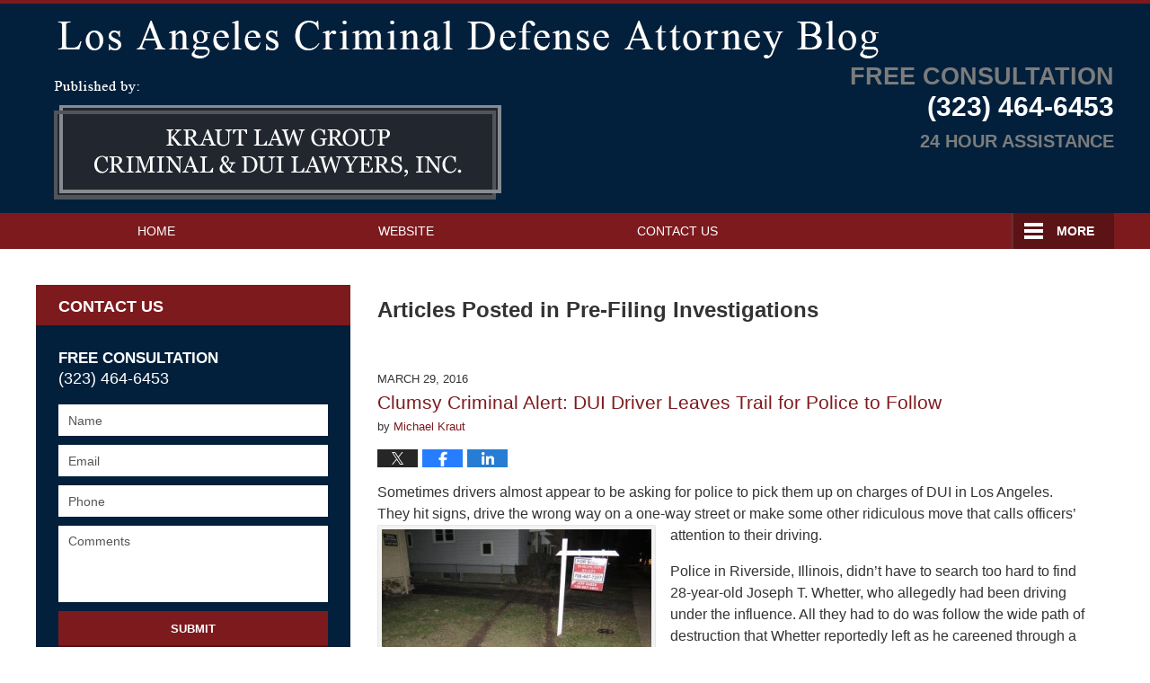

--- FILE ---
content_type: text/html; charset=UTF-8
request_url: https://www.losangelescriminaldefenseattorneyblog.com/category/pre-filing-investigations/
body_size: 24961
content:
<!DOCTYPE html>
<html class="no-js displaymode-full" itemscope itemtype="http://schema.org/Blog" lang="en-US">
	<head prefix="og: http://ogp.me/ns#" >
		<meta http-equiv="Content-Type" content="text/html; charset=utf-8" />
		<title>Pre-Filing Investigations Category Archives &#8212; Los Angeles Criminal Defense Attorney Blog Published by Los Angeles &amp; Southern California Criminal &amp; DUI Defense Attorney — Medical Marijuana Defense Attorney Michael Kraut</title>
		<meta name="viewport" content="width=device-width, initial-scale=1.0" />

		<link rel="stylesheet" type="text/css" media="all" href="/jresources/v/20250617034749/css/main.css" />


		<script type="text/javascript">
			document.documentElement.className = document.documentElement.className.replace(/\bno-js\b/,"js");
		</script>

		<meta name="referrer" content="origin" />
		<meta name="referrer" content="unsafe-url" />

		<meta name='robots' content='index, follow, max-image-preview:large, max-snippet:-1, max-video-preview:-1' />
	<style>img:is([sizes="auto" i], [sizes^="auto," i]) { contain-intrinsic-size: 3000px 1500px }</style>
	
	<!-- This site is optimized with the Yoast SEO plugin v25.7 - https://yoast.com/wordpress/plugins/seo/ -->
	<meta name="description" content="Los Angeles Criminal Defense Attorney Blog &#8212; Pre-Filing Investigations Category &#8212; Los Angeles Criminal Defense Attorney Blog" />
	<link rel="canonical" href="https://www.losangelescriminaldefenseattorneyblog.com/category/pre-filing-investigations/" />
	<link rel="next" href="https://www.losangelescriminaldefenseattorneyblog.com/category/pre-filing-investigations/page/2/" />
	<!-- / Yoast SEO plugin. -->


<link rel='dns-prefetch' href='//stats.wp.com' />
<link rel='dns-prefetch' href='//v0.wordpress.com' />
<link rel="alternate" type="application/rss+xml" title="Los Angeles Criminal Defense Attorney Blog &raquo; Feed" href="https://www.losangelescriminaldefenseattorneyblog.com/feed/" />
<link rel="alternate" type="application/rss+xml" title="Los Angeles Criminal Defense Attorney Blog &raquo; Comments Feed" href="https://www.losangelescriminaldefenseattorneyblog.com/comments/feed/" />
<link rel="alternate" type="application/rss+xml" title="Los Angeles Criminal Defense Attorney Blog &raquo; Pre-Filing Investigations Category Feed" href="https://www.losangelescriminaldefenseattorneyblog.com/category/pre-filing-investigations/feed/" />
<script type="text/javascript">
/* <![CDATA[ */
window._wpemojiSettings = {"baseUrl":"https:\/\/s.w.org\/images\/core\/emoji\/16.0.1\/72x72\/","ext":".png","svgUrl":"https:\/\/s.w.org\/images\/core\/emoji\/16.0.1\/svg\/","svgExt":".svg","source":{"concatemoji":"https:\/\/www.losangelescriminaldefenseattorneyblog.com\/wp-includes\/js\/wp-emoji-release.min.js?ver=7f08c3448240c80842b50f945023b5cf"}};
/*! This file is auto-generated */
!function(s,n){var o,i,e;function c(e){try{var t={supportTests:e,timestamp:(new Date).valueOf()};sessionStorage.setItem(o,JSON.stringify(t))}catch(e){}}function p(e,t,n){e.clearRect(0,0,e.canvas.width,e.canvas.height),e.fillText(t,0,0);var t=new Uint32Array(e.getImageData(0,0,e.canvas.width,e.canvas.height).data),a=(e.clearRect(0,0,e.canvas.width,e.canvas.height),e.fillText(n,0,0),new Uint32Array(e.getImageData(0,0,e.canvas.width,e.canvas.height).data));return t.every(function(e,t){return e===a[t]})}function u(e,t){e.clearRect(0,0,e.canvas.width,e.canvas.height),e.fillText(t,0,0);for(var n=e.getImageData(16,16,1,1),a=0;a<n.data.length;a++)if(0!==n.data[a])return!1;return!0}function f(e,t,n,a){switch(t){case"flag":return n(e,"\ud83c\udff3\ufe0f\u200d\u26a7\ufe0f","\ud83c\udff3\ufe0f\u200b\u26a7\ufe0f")?!1:!n(e,"\ud83c\udde8\ud83c\uddf6","\ud83c\udde8\u200b\ud83c\uddf6")&&!n(e,"\ud83c\udff4\udb40\udc67\udb40\udc62\udb40\udc65\udb40\udc6e\udb40\udc67\udb40\udc7f","\ud83c\udff4\u200b\udb40\udc67\u200b\udb40\udc62\u200b\udb40\udc65\u200b\udb40\udc6e\u200b\udb40\udc67\u200b\udb40\udc7f");case"emoji":return!a(e,"\ud83e\udedf")}return!1}function g(e,t,n,a){var r="undefined"!=typeof WorkerGlobalScope&&self instanceof WorkerGlobalScope?new OffscreenCanvas(300,150):s.createElement("canvas"),o=r.getContext("2d",{willReadFrequently:!0}),i=(o.textBaseline="top",o.font="600 32px Arial",{});return e.forEach(function(e){i[e]=t(o,e,n,a)}),i}function t(e){var t=s.createElement("script");t.src=e,t.defer=!0,s.head.appendChild(t)}"undefined"!=typeof Promise&&(o="wpEmojiSettingsSupports",i=["flag","emoji"],n.supports={everything:!0,everythingExceptFlag:!0},e=new Promise(function(e){s.addEventListener("DOMContentLoaded",e,{once:!0})}),new Promise(function(t){var n=function(){try{var e=JSON.parse(sessionStorage.getItem(o));if("object"==typeof e&&"number"==typeof e.timestamp&&(new Date).valueOf()<e.timestamp+604800&&"object"==typeof e.supportTests)return e.supportTests}catch(e){}return null}();if(!n){if("undefined"!=typeof Worker&&"undefined"!=typeof OffscreenCanvas&&"undefined"!=typeof URL&&URL.createObjectURL&&"undefined"!=typeof Blob)try{var e="postMessage("+g.toString()+"("+[JSON.stringify(i),f.toString(),p.toString(),u.toString()].join(",")+"));",a=new Blob([e],{type:"text/javascript"}),r=new Worker(URL.createObjectURL(a),{name:"wpTestEmojiSupports"});return void(r.onmessage=function(e){c(n=e.data),r.terminate(),t(n)})}catch(e){}c(n=g(i,f,p,u))}t(n)}).then(function(e){for(var t in e)n.supports[t]=e[t],n.supports.everything=n.supports.everything&&n.supports[t],"flag"!==t&&(n.supports.everythingExceptFlag=n.supports.everythingExceptFlag&&n.supports[t]);n.supports.everythingExceptFlag=n.supports.everythingExceptFlag&&!n.supports.flag,n.DOMReady=!1,n.readyCallback=function(){n.DOMReady=!0}}).then(function(){return e}).then(function(){var e;n.supports.everything||(n.readyCallback(),(e=n.source||{}).concatemoji?t(e.concatemoji):e.wpemoji&&e.twemoji&&(t(e.twemoji),t(e.wpemoji)))}))}((window,document),window._wpemojiSettings);
/* ]]> */
</script>
<style id='wp-emoji-styles-inline-css' type='text/css'>

	img.wp-smiley, img.emoji {
		display: inline !important;
		border: none !important;
		box-shadow: none !important;
		height: 1em !important;
		width: 1em !important;
		margin: 0 0.07em !important;
		vertical-align: -0.1em !important;
		background: none !important;
		padding: 0 !important;
	}
</style>
<link rel='stylesheet' id='wp-block-library-css' href='https://www.losangelescriminaldefenseattorneyblog.com/wp-includes/css/dist/block-library/style.min.css?ver=7f08c3448240c80842b50f945023b5cf' type='text/css' media='all' />
<style id='classic-theme-styles-inline-css' type='text/css'>
/*! This file is auto-generated */
.wp-block-button__link{color:#fff;background-color:#32373c;border-radius:9999px;box-shadow:none;text-decoration:none;padding:calc(.667em + 2px) calc(1.333em + 2px);font-size:1.125em}.wp-block-file__button{background:#32373c;color:#fff;text-decoration:none}
</style>
<style id='global-styles-inline-css' type='text/css'>
:root{--wp--preset--aspect-ratio--square: 1;--wp--preset--aspect-ratio--4-3: 4/3;--wp--preset--aspect-ratio--3-4: 3/4;--wp--preset--aspect-ratio--3-2: 3/2;--wp--preset--aspect-ratio--2-3: 2/3;--wp--preset--aspect-ratio--16-9: 16/9;--wp--preset--aspect-ratio--9-16: 9/16;--wp--preset--color--black: #000000;--wp--preset--color--cyan-bluish-gray: #abb8c3;--wp--preset--color--white: #ffffff;--wp--preset--color--pale-pink: #f78da7;--wp--preset--color--vivid-red: #cf2e2e;--wp--preset--color--luminous-vivid-orange: #ff6900;--wp--preset--color--luminous-vivid-amber: #fcb900;--wp--preset--color--light-green-cyan: #7bdcb5;--wp--preset--color--vivid-green-cyan: #00d084;--wp--preset--color--pale-cyan-blue: #8ed1fc;--wp--preset--color--vivid-cyan-blue: #0693e3;--wp--preset--color--vivid-purple: #9b51e0;--wp--preset--gradient--vivid-cyan-blue-to-vivid-purple: linear-gradient(135deg,rgba(6,147,227,1) 0%,rgb(155,81,224) 100%);--wp--preset--gradient--light-green-cyan-to-vivid-green-cyan: linear-gradient(135deg,rgb(122,220,180) 0%,rgb(0,208,130) 100%);--wp--preset--gradient--luminous-vivid-amber-to-luminous-vivid-orange: linear-gradient(135deg,rgba(252,185,0,1) 0%,rgba(255,105,0,1) 100%);--wp--preset--gradient--luminous-vivid-orange-to-vivid-red: linear-gradient(135deg,rgba(255,105,0,1) 0%,rgb(207,46,46) 100%);--wp--preset--gradient--very-light-gray-to-cyan-bluish-gray: linear-gradient(135deg,rgb(238,238,238) 0%,rgb(169,184,195) 100%);--wp--preset--gradient--cool-to-warm-spectrum: linear-gradient(135deg,rgb(74,234,220) 0%,rgb(151,120,209) 20%,rgb(207,42,186) 40%,rgb(238,44,130) 60%,rgb(251,105,98) 80%,rgb(254,248,76) 100%);--wp--preset--gradient--blush-light-purple: linear-gradient(135deg,rgb(255,206,236) 0%,rgb(152,150,240) 100%);--wp--preset--gradient--blush-bordeaux: linear-gradient(135deg,rgb(254,205,165) 0%,rgb(254,45,45) 50%,rgb(107,0,62) 100%);--wp--preset--gradient--luminous-dusk: linear-gradient(135deg,rgb(255,203,112) 0%,rgb(199,81,192) 50%,rgb(65,88,208) 100%);--wp--preset--gradient--pale-ocean: linear-gradient(135deg,rgb(255,245,203) 0%,rgb(182,227,212) 50%,rgb(51,167,181) 100%);--wp--preset--gradient--electric-grass: linear-gradient(135deg,rgb(202,248,128) 0%,rgb(113,206,126) 100%);--wp--preset--gradient--midnight: linear-gradient(135deg,rgb(2,3,129) 0%,rgb(40,116,252) 100%);--wp--preset--font-size--small: 13px;--wp--preset--font-size--medium: 20px;--wp--preset--font-size--large: 36px;--wp--preset--font-size--x-large: 42px;--wp--preset--spacing--20: 0.44rem;--wp--preset--spacing--30: 0.67rem;--wp--preset--spacing--40: 1rem;--wp--preset--spacing--50: 1.5rem;--wp--preset--spacing--60: 2.25rem;--wp--preset--spacing--70: 3.38rem;--wp--preset--spacing--80: 5.06rem;--wp--preset--shadow--natural: 6px 6px 9px rgba(0, 0, 0, 0.2);--wp--preset--shadow--deep: 12px 12px 50px rgba(0, 0, 0, 0.4);--wp--preset--shadow--sharp: 6px 6px 0px rgba(0, 0, 0, 0.2);--wp--preset--shadow--outlined: 6px 6px 0px -3px rgba(255, 255, 255, 1), 6px 6px rgba(0, 0, 0, 1);--wp--preset--shadow--crisp: 6px 6px 0px rgba(0, 0, 0, 1);}:where(.is-layout-flex){gap: 0.5em;}:where(.is-layout-grid){gap: 0.5em;}body .is-layout-flex{display: flex;}.is-layout-flex{flex-wrap: wrap;align-items: center;}.is-layout-flex > :is(*, div){margin: 0;}body .is-layout-grid{display: grid;}.is-layout-grid > :is(*, div){margin: 0;}:where(.wp-block-columns.is-layout-flex){gap: 2em;}:where(.wp-block-columns.is-layout-grid){gap: 2em;}:where(.wp-block-post-template.is-layout-flex){gap: 1.25em;}:where(.wp-block-post-template.is-layout-grid){gap: 1.25em;}.has-black-color{color: var(--wp--preset--color--black) !important;}.has-cyan-bluish-gray-color{color: var(--wp--preset--color--cyan-bluish-gray) !important;}.has-white-color{color: var(--wp--preset--color--white) !important;}.has-pale-pink-color{color: var(--wp--preset--color--pale-pink) !important;}.has-vivid-red-color{color: var(--wp--preset--color--vivid-red) !important;}.has-luminous-vivid-orange-color{color: var(--wp--preset--color--luminous-vivid-orange) !important;}.has-luminous-vivid-amber-color{color: var(--wp--preset--color--luminous-vivid-amber) !important;}.has-light-green-cyan-color{color: var(--wp--preset--color--light-green-cyan) !important;}.has-vivid-green-cyan-color{color: var(--wp--preset--color--vivid-green-cyan) !important;}.has-pale-cyan-blue-color{color: var(--wp--preset--color--pale-cyan-blue) !important;}.has-vivid-cyan-blue-color{color: var(--wp--preset--color--vivid-cyan-blue) !important;}.has-vivid-purple-color{color: var(--wp--preset--color--vivid-purple) !important;}.has-black-background-color{background-color: var(--wp--preset--color--black) !important;}.has-cyan-bluish-gray-background-color{background-color: var(--wp--preset--color--cyan-bluish-gray) !important;}.has-white-background-color{background-color: var(--wp--preset--color--white) !important;}.has-pale-pink-background-color{background-color: var(--wp--preset--color--pale-pink) !important;}.has-vivid-red-background-color{background-color: var(--wp--preset--color--vivid-red) !important;}.has-luminous-vivid-orange-background-color{background-color: var(--wp--preset--color--luminous-vivid-orange) !important;}.has-luminous-vivid-amber-background-color{background-color: var(--wp--preset--color--luminous-vivid-amber) !important;}.has-light-green-cyan-background-color{background-color: var(--wp--preset--color--light-green-cyan) !important;}.has-vivid-green-cyan-background-color{background-color: var(--wp--preset--color--vivid-green-cyan) !important;}.has-pale-cyan-blue-background-color{background-color: var(--wp--preset--color--pale-cyan-blue) !important;}.has-vivid-cyan-blue-background-color{background-color: var(--wp--preset--color--vivid-cyan-blue) !important;}.has-vivid-purple-background-color{background-color: var(--wp--preset--color--vivid-purple) !important;}.has-black-border-color{border-color: var(--wp--preset--color--black) !important;}.has-cyan-bluish-gray-border-color{border-color: var(--wp--preset--color--cyan-bluish-gray) !important;}.has-white-border-color{border-color: var(--wp--preset--color--white) !important;}.has-pale-pink-border-color{border-color: var(--wp--preset--color--pale-pink) !important;}.has-vivid-red-border-color{border-color: var(--wp--preset--color--vivid-red) !important;}.has-luminous-vivid-orange-border-color{border-color: var(--wp--preset--color--luminous-vivid-orange) !important;}.has-luminous-vivid-amber-border-color{border-color: var(--wp--preset--color--luminous-vivid-amber) !important;}.has-light-green-cyan-border-color{border-color: var(--wp--preset--color--light-green-cyan) !important;}.has-vivid-green-cyan-border-color{border-color: var(--wp--preset--color--vivid-green-cyan) !important;}.has-pale-cyan-blue-border-color{border-color: var(--wp--preset--color--pale-cyan-blue) !important;}.has-vivid-cyan-blue-border-color{border-color: var(--wp--preset--color--vivid-cyan-blue) !important;}.has-vivid-purple-border-color{border-color: var(--wp--preset--color--vivid-purple) !important;}.has-vivid-cyan-blue-to-vivid-purple-gradient-background{background: var(--wp--preset--gradient--vivid-cyan-blue-to-vivid-purple) !important;}.has-light-green-cyan-to-vivid-green-cyan-gradient-background{background: var(--wp--preset--gradient--light-green-cyan-to-vivid-green-cyan) !important;}.has-luminous-vivid-amber-to-luminous-vivid-orange-gradient-background{background: var(--wp--preset--gradient--luminous-vivid-amber-to-luminous-vivid-orange) !important;}.has-luminous-vivid-orange-to-vivid-red-gradient-background{background: var(--wp--preset--gradient--luminous-vivid-orange-to-vivid-red) !important;}.has-very-light-gray-to-cyan-bluish-gray-gradient-background{background: var(--wp--preset--gradient--very-light-gray-to-cyan-bluish-gray) !important;}.has-cool-to-warm-spectrum-gradient-background{background: var(--wp--preset--gradient--cool-to-warm-spectrum) !important;}.has-blush-light-purple-gradient-background{background: var(--wp--preset--gradient--blush-light-purple) !important;}.has-blush-bordeaux-gradient-background{background: var(--wp--preset--gradient--blush-bordeaux) !important;}.has-luminous-dusk-gradient-background{background: var(--wp--preset--gradient--luminous-dusk) !important;}.has-pale-ocean-gradient-background{background: var(--wp--preset--gradient--pale-ocean) !important;}.has-electric-grass-gradient-background{background: var(--wp--preset--gradient--electric-grass) !important;}.has-midnight-gradient-background{background: var(--wp--preset--gradient--midnight) !important;}.has-small-font-size{font-size: var(--wp--preset--font-size--small) !important;}.has-medium-font-size{font-size: var(--wp--preset--font-size--medium) !important;}.has-large-font-size{font-size: var(--wp--preset--font-size--large) !important;}.has-x-large-font-size{font-size: var(--wp--preset--font-size--x-large) !important;}
:where(.wp-block-post-template.is-layout-flex){gap: 1.25em;}:where(.wp-block-post-template.is-layout-grid){gap: 1.25em;}
:where(.wp-block-columns.is-layout-flex){gap: 2em;}:where(.wp-block-columns.is-layout-grid){gap: 2em;}
:root :where(.wp-block-pullquote){font-size: 1.5em;line-height: 1.6;}
</style>
<script type="text/javascript" src="https://www.losangelescriminaldefenseattorneyblog.com/wp-includes/js/jquery/jquery.min.js?ver=3.7.1" id="jquery-core-js"></script>
<script type="text/javascript" src="https://www.losangelescriminaldefenseattorneyblog.com/wp-includes/js/jquery/jquery-migrate.min.js?ver=3.4.1" id="jquery-migrate-js"></script>
<link rel="https://api.w.org/" href="https://www.losangelescriminaldefenseattorneyblog.com/wp-json/" /><link rel="alternate" title="JSON" type="application/json" href="https://www.losangelescriminaldefenseattorneyblog.com/wp-json/wp/v2/categories/13" /><link rel="EditURI" type="application/rsd+xml" title="RSD" href="https://www.losangelescriminaldefenseattorneyblog.com/xmlrpc.php?rsd" />

	<style>img#wpstats{display:none}</style>
		<link rel="amphtml" href="https://www.losangelescriminaldefenseattorneyblog.com/amp/category/pre-filing-investigations/" />
		<!-- Willow Authorship Tags -->
<link href="https://www.losangelescriminallawyer.pro/" rel="publisher" />

<!-- End Willow Authorship Tags -->		<!-- Willow Opengraph and Twitter Cards -->
<meta property="og:url" content="https://www.losangelescriminaldefenseattorneyblog.com/category/pre-filing-investigations/" />
<meta property="og:title" content="Pre-Filing Investigations" />
<meta property="og:description" content="Posts categorized with &quot;Pre-Filing Investigations&quot;" />
<meta property="og:type" content="blog" />
<meta property="og:image" content="https://www.losangelescriminaldefenseattorneyblog.com/files/2025/03/social-image-logo-og.jpg" />
<meta property="og:image:width" content="1200" />
<meta property="og:image:height" content="1200" />
<meta property="og:image:url" content="https://www.losangelescriminaldefenseattorneyblog.com/files/2025/03/social-image-logo-og.jpg" />
<meta property="og:image:secure_url" content="https://www.losangelescriminaldefenseattorneyblog.com/files/2025/03/social-image-logo-og.jpg" />
<meta property="og:site_name" content="Los Angeles Criminal Defense Attorney Blog" />
<meta name="twitter:card" content="summary" />
<meta name="twitter:url" content="https://www.losangelescriminaldefenseattorneyblog.com/category/pre-filing-investigations/" />
<meta name="twitter:title" content="Pre-Filing Investigations" />
<meta name="twitter:description" content="Posts categorized with &quot;Pre-Filing Investigations&quot;" />
<meta name="twitter:image" content="https://www.losangelescriminaldefenseattorneyblog.com/files/2025/03/social-image-logo-og.jpg" />

<!-- End Willow Opengraph and Twitter Cards -->

				<link rel="shortcut icon" type="image/x-icon" href="/jresources/v/20250617034749/icons/favicon.ico"  />
<!-- Google Analytics Metadata -->
<script> window.jmetadata = window.jmetadata || { site: { id: '308', installation: 'lawblogger', name: 'losangelescriminaldefenseattorneyblog-com',  willow: '1', domain: 'losangelescriminaldefenseattorneyblog.com', key: 'Li0tLSAuLi0gLi4uIC0gLi4gLi1sb3NhbmdlbGVzY3JpbWluYWxkZWZlbnNlYXR0b3JuZXlibG9nLmNvbQ==' }, analytics: { ga4: [ { measurementId: 'G-H4H2TZC8K2' } ] } } </script>
<!-- End of Google Analytics Metadata -->

<!-- Google Tag Manager -->
<script>(function(w,d,s,l,i){w[l]=w[l]||[];w[l].push({'gtm.start': new Date().getTime(),event:'gtm.js'});var f=d.getElementsByTagName(s)[0], j=d.createElement(s),dl=l!='dataLayer'?'&l='+l:'';j.async=true;j.src= 'https://www.googletagmanager.com/gtm.js?id='+i+dl;f.parentNode.insertBefore(j,f); })(window,document,'script','dataLayer','GTM-PHFNLNH');</script>
<!-- End Google Tag Manager -->


	<script async defer src="https://justatic.com/e/widgets/js/justia.js"></script>

	</head>
	<body class="willow willow-responsive archive category category-pre-filing-investigations category-13 wp-theme-Willow-Responsive">
	<div id="top-numbers-v2" class="tnv2-sticky top-numbers-v2">
  <ul>
    <li>
      Free Consultation <strong>(323) 464-6453</strong> 
      <a 
        class="tnv2-button" 
        rel="nofollow"
        href="tel:13234646453" 
        data-gtm-location="Sticky Header" 
        data-gtm-value="13234646453"
        data-gtm-action="Contact" 
        data-gtm-category="Phones" 
        data-gtm-device="Mobile" 
        data-gtm-event="phone_contact"
        data-gtm-label="Call" 
        data-gtm-target="Button" 
        data-gtm-type="click">Tap Here To Call Us</a>
      </li>
  </ul>
</div>

<div id="fb-root"></div>

		<div class="container">
			<div class="cwrap">

			<!-- HEADER -->
			<header id="header" role="banner">
							<div class="above_header_widgets_all"><div id="text-6" class="widget above-header-widgets above-header-widgets-allpage widget_text"><strong class="widget-title above-header-widgets-title above-header-widgets-allpage-title"> </strong><div class="content widget-content above-header-widgets-content above-header-widgets-allpage-content">			<div class="textwidget"><div class="blogname-wrapper"><a href="/" class="main-blogname"><strong class="inner-blogname">Los Angeles Criminal Defense Attorney Blog</strong></a></div>
</div>
		</div></div></div>
							<div id="head" class="header-tag-group">

					<div id="logo">
						<a href="https://www.losangelescriminaldefenseattorneyblog.com/">							<img src="/jresources/v/20250617034749/images/logo.png" id="mainlogo" alt="Kraut Law Group Criminal & DUI Lawyers, Inc." />
							Los Angeles Criminal Defense Attorney Blog</a>
					</div>
					        
                    <div id="tagline">
            <a href="https://www.losangelescriminallawyer.pro/">
                	<span class="cta-text-line1">Free Consultation</span>
					<span class="cta-text-line2">(323) 464-6453</span>
					<span class="cta-text-line3"></span>
					<span class="cta-text-line4">24 Hour Assistance</span>
            </a>
            
        </div>
        				</div><!--/#head-->
				<nav id="main-nav" role="navigation">
					<span class="visuallyhidden">Navigation</span>
					<div id="topnav" class="topnav nav-custom"><ul id="tnav-toplevel" class="menu"><li id="menu-item-9" class="priority_1 menu-item menu-item-type-custom menu-item-object-custom menu-item-home menu-item-9"><a href="https://www.losangelescriminaldefenseattorneyblog.com/">Home</a></li>
<li id="menu-item-10" class="priority_2 menu-item menu-item-type-custom menu-item-object-custom menu-item-10"><a href="https://www.losangelescriminallawyer.pro/">Website</a></li>
<li id="menu-item-11" class="priority_3 menu-item menu-item-type-custom menu-item-object-custom menu-item-11"><a href="https://www.losangelescriminallawyer.pro/los-angeles-criminal-law-information-center.html">Practice Areas</a></li>
<li id="menu-item-12" class="priority_1 menu-item menu-item-type-custom menu-item-object-custom menu-item-12"><a href="https://www.losangelescriminallawyer.pro/contact-us.html">Contact Us</a></li>
</ul></div>				</nav>
							</header>

			            

            <!-- MAIN -->
            <div id="main">
	                            <div class="mwrap">
                	
                	
	                <section class="content">
	                		                	<div class="bodytext">
		                			<section class="archive_page_heading category_page_heading">
			<header>
				<h1 class="archive-title">
					<span class="category-heading-label">Articles Posted in</span> <span class="category_name">Pre-Filing Investigations</span>				</h1>

							</header>
		</section>
		

<article id="post-1569" class="entry post-1569 post type-post status-publish format-standard hentry category-dui category-dui-defenses category-pre-filing-investigations category-property-crimes tag-23512-a tag-los-angeles-dui-defense" itemprop="blogPost" itemtype="http://schema.org/BlogPosting" itemscope>
	<link itemprop="mainEntityOfPage" href="https://www.losangelescriminaldefenseattorneyblog.com/clumsy-criminal-alert-dui-driver-leaves-trail-police-follow/" />
	<div class="inner-wrapper">
		<header>

			
			
						<div id="default-featured-image-1569-post-id-1569" itemprop="image" itemtype="http://schema.org/ImageObject" itemscope>
	<link itemprop="url" href="https://www.losangelescriminaldefenseattorneyblog.com/files/2025/03/social-image-logo-og.jpg" />
	<meta itemprop="width" content="1200" />
	<meta itemprop="height" content="1200" />
	<meta itemprop="representativeOfPage" content="http://schema.org/False" />
</div>
			<div class="published-date"><span class="published-date-label">Published on:</span> <time datetime="2016-03-29T10:57:37-07:00" class="post-date published" itemprop="datePublished" pubdate>March 29, 2016</time></div>
			
			
            <h2 class="entry-title" itemprop="name">                <a href="https://www.losangelescriminaldefenseattorneyblog.com/clumsy-criminal-alert-dui-driver-leaves-trail-police-follow/" itemprop="url" title="Permalink to Clumsy Criminal Alert: DUI Driver Leaves Trail for Police to Follow" rel="bookmark">Clumsy Criminal Alert: DUI Driver Leaves Trail for Police to Follow</a>
            </h2>
                <meta itemprop="headline" content="Clumsy Criminal Alert: DUI Driver Leaves Trail for Police to Follow" />
			
			
			<div class="author vcard">by <span itemprop="author" itemtype="http://schema.org/Person" itemscope><a href="https://www.losangelescriminallawyer.pro/michael-e-kraut-managing-attorney.html" class="url fn author-krautlawgroup2 author-1035 post-author-link" rel="author" target="_self" itemprop="url"><span itemprop="name">Michael Kraut</span></a><meta itemprop="sameAs" content="https://twitter.com/LACrimeLawyer" /><meta itemprop="sameAs" content="https://www.facebook.com/michael.kraut.98" /><meta itemprop="sameAs" content="https://www.linkedin.com/in/michaelkraut" /><meta itemprop="sameAs" content="http://lawyers.justia.com/lawyer/michael-eric-kraut-154028" /></span></div>
			
			<div class="sharelinks sharelinks-1569 sharelinks-horizontal" id="sharelinks-1569">
	<a href="https://twitter.com/intent/tweet?url=https%3A%2F%2Fwp.me%2Fp4lwR6-pj&amp;text=Clumsy+Criminal+Alert%3A+DUI+Driver+Leaves+Trail+for+Police+to+Follow&amp;related=LACrimeLawyer%3APost+Author" target="_blank"  onclick="javascript:window.open(this.href, '', 'menubar=no,toolbar=no,resizable=yes,scrollbars=yes,height=600,width=600');return false;"><img src="https://www.losangelescriminaldefenseattorneyblog.com/wp-content/themes/Willow-Responsive/images/share/twitter.gif" alt="Tweet this Post" /></a>
	<a href="https://www.facebook.com/sharer/sharer.php?u=https%3A%2F%2Fwww.losangelescriminaldefenseattorneyblog.com%2Fclumsy-criminal-alert-dui-driver-leaves-trail-police-follow%2F" target="_blank"  onclick="javascript:window.open(this.href, '', 'menubar=no,toolbar=no,resizable=yes,scrollbars=yes,height=600,width=600');return false;"><img src="https://www.losangelescriminaldefenseattorneyblog.com/wp-content/themes/Willow-Responsive/images/share/fb.gif" alt="Share on Facebook" /></a>
	<a href="http://www.linkedin.com/shareArticle?mini=true&amp;url=https%3A%2F%2Fwww.losangelescriminaldefenseattorneyblog.com%2Fclumsy-criminal-alert-dui-driver-leaves-trail-police-follow%2F&amp;title=Clumsy+Criminal+Alert%3A+DUI+Driver+Leaves+Trail+for+Police+to+Follow&amp;source=Los+Angeles+Criminal+Defense+Attorney+Blog" target="_blank"  onclick="javascript:window.open(this.href, '', 'menubar=no,toolbar=no,resizable=yes,scrollbars=yes,height=600,width=600');return false;"><img src="https://www.losangelescriminaldefenseattorneyblog.com/wp-content/themes/Willow-Responsive/images/share/linkedin.gif" alt="Share on LinkedIn" /></a>
</div>					</header>
		<div class="content" itemprop="articleBody">
									<div class="entry-content">
								<p>Sometimes drivers almost appear to be asking for police to pick them up on charges of DUI in Los Angeles. They hit signs, drive the wrong way on a one-way street or make some other ridiculous move that calls officers’ attention to their driving.<a href="https://www.losangelescriminaldefenseattorneyblog.com/files/2016/03/DUI-driver-hits-sign.jpg" rel="attachment wp-att-1570"><img fetchpriority="high" decoding="async" class="size-medium wp-image-1570 alignleft" src="https://www.losangelescriminaldefenseattorneyblog.com/files/2016/03/DUI-driver-hits-sign-300x225.jpg" alt="DUI driver hits sign" width="300" height="225" srcset="https://www.losangelescriminaldefenseattorneyblog.com/files/2016/03/DUI-driver-hits-sign-300x225.jpg 300w, https://www.losangelescriminaldefenseattorneyblog.com/files/2016/03/DUI-driver-hits-sign-160x120.jpg 160w, https://www.losangelescriminaldefenseattorneyblog.com/files/2016/03/DUI-driver-hits-sign.jpg 400w" sizes="(max-width: 300px) 100vw, 300px" /></a></p>
<p>Police in Riverside, Illinois, didn’t have to search too hard to find 28-year-old Joseph T. Whetter, who allegedly had been driving under the influence. All they had to do was follow the wide path of destruction that Whetter reportedly left as he careened through a local neighborhood.</p>
<p>The Woodridge, Illinois, Patch said that police received multiple 911 phone calls around 2 in the morning of March 19th from area residents who had heard (or seen) the damage that Whetter was wreaking. He supposedly drove on sidewalks and through several front yards, then hit a landscaping wall that sent him back onto the road. But he didn’t stay on the pavement for long; he ended up hitting bushes and narrowly missing a For Sale sign at a nearby house before the officers caught up with him. Both front tires of his vehicle had been blown out.</p>
<p> <a href="https://www.losangelescriminaldefenseattorneyblog.com/clumsy-criminal-alert-dui-driver-leaves-trail-police-follow/#more-1569" class="more-link">Continue reading</a></p>
							</div>
					</div>
		<footer>
							<div class="author vcard">by <span itemprop="author" itemtype="http://schema.org/Person" itemscope><a href="https://www.losangelescriminallawyer.pro/michael-e-kraut-managing-attorney.html" class="url fn author-krautlawgroup2 author-1035 post-author-link" rel="author" target="_self" itemprop="url"><span itemprop="name">Michael Kraut</span></a><meta itemprop="sameAs" content="https://twitter.com/LACrimeLawyer" /><meta itemprop="sameAs" content="https://www.facebook.com/michael.kraut.98" /><meta itemprop="sameAs" content="https://www.linkedin.com/in/michaelkraut" /><meta itemprop="sameAs" content="http://lawyers.justia.com/lawyer/michael-eric-kraut-154028" /></span></div>						<div itemprop="publisher" itemtype="http://schema.org/Organization" itemscope>
				<meta itemprop="name" content="Kraut Law Group Criminal & DUI Lawyers, Inc." />
				
<div itemprop="logo" itemtype="http://schema.org/ImageObject" itemscope>
	<link itemprop="url" href="https://www.losangelescriminaldefenseattorneyblog.com/files/2025/03/KLGCDLawyers-logo.jpg" />
	<meta itemprop="height" content="60" />
	<meta itemprop="width" content="285" />
	<meta itemprop="representativeOfPage" content="http://schema.org/True" />
</div>
			</div>

			<div class="category-list"><span class="category-list-label">Posted in:</span> <span class="category-list-items"><a href="https://www.losangelescriminaldefenseattorneyblog.com/category/dui/" title="View all posts in DUI" class="category-dui term-12 post-category-link">DUI</a>, <a href="https://www.losangelescriminaldefenseattorneyblog.com/category/dui-defenses/" title="View all posts in DUI Defenses" class="category-dui-defenses term-28 post-category-link">DUI Defenses</a>, <a href="https://www.losangelescriminaldefenseattorneyblog.com/category/pre-filing-investigations/" title="View all posts in Pre-Filing Investigations" class="category-pre-filing-investigations term-13 post-category-link">Pre-Filing Investigations</a> and <a href="https://www.losangelescriminaldefenseattorneyblog.com/category/property-crimes/" title="View all posts in Property Crimes" class="category-property-crimes term-10 post-category-link">Property Crimes</a></span></div><div class="tag-list"><span class="tag-list-label">Tagged:</span> <span class="tag-list-items"><a href="https://www.losangelescriminaldefenseattorneyblog.com/tag/23512-a/" title="View all posts tagged with 23512 (a)" class="tag-23512-a term-247 post-tag-link">23512 (a)</a> and <a href="https://www.losangelescriminaldefenseattorneyblog.com/tag/los-angeles-dui-defense/" title="View all posts tagged with los angeles DUI defense" class="tag-los-angeles-dui-defense term-73 post-tag-link">los angeles DUI defense</a></span></div>			
			<div class="published-date"><span class="published-date-label">Published on:</span> <time datetime="2016-03-29T10:57:37-07:00" class="post-date published" itemprop="datePublished" pubdate>March 29, 2016</time></div>			<div class="visuallyhidden">Updated:
				<time datetime="2016-08-17T10:14:18-07:00" class="updated" itemprop="dateModified">August 17, 2016 10:14 am</time>
			</div>

			
			
			
			
		</footer>

	</div>
</article>


<article id="post-1441" class="entry post-1441 post type-post status-publish format-standard hentry category-dui category-dui-defenses category-pre-filing-investigations tag-dui-defense-lawyer-los-angeles tag-los-angeles-dui-defense" itemprop="blogPost" itemtype="http://schema.org/BlogPosting" itemscope>
	<link itemprop="mainEntityOfPage" href="https://www.losangelescriminaldefenseattorneyblog.com/too-drunk-for-dui-charges/" />
	<div class="inner-wrapper">
		<header>

			
			
						<div id="default-featured-image-1441-post-id-1441" itemprop="image" itemtype="http://schema.org/ImageObject" itemscope>
	<link itemprop="url" href="https://www.losangelescriminaldefenseattorneyblog.com/files/2025/03/social-image-logo-og.jpg" />
	<meta itemprop="width" content="1200" />
	<meta itemprop="height" content="1200" />
	<meta itemprop="representativeOfPage" content="http://schema.org/False" />
</div>
			<div class="published-date"><span class="published-date-label">Published on:</span> <time datetime="2015-11-27T18:05:36-08:00" class="post-date published" itemprop="datePublished" pubdate>November 27, 2015</time></div>
			
			
            <h2 class="entry-title" itemprop="name">                <a href="https://www.losangelescriminaldefenseattorneyblog.com/too-drunk-for-dui-charges/" itemprop="url" title="Permalink to Too Drunk For DUI Charges?" rel="bookmark">Too Drunk For DUI Charges?</a>
            </h2>
                <meta itemprop="headline" content="Too Drunk For DUI Charges?" />
			
			
			<div class="author vcard">by <span itemprop="author" itemtype="http://schema.org/Person" itemscope><a href="https://www.losangelescriminallawyer.pro/michael-e-kraut-managing-attorney.html" class="url fn author-krautlawgroup2 author-1035 post-author-link" rel="author" target="_self" itemprop="url"><span itemprop="name">Michael Kraut</span></a><meta itemprop="sameAs" content="https://twitter.com/LACrimeLawyer" /><meta itemprop="sameAs" content="https://www.facebook.com/michael.kraut.98" /><meta itemprop="sameAs" content="https://www.linkedin.com/in/michaelkraut" /><meta itemprop="sameAs" content="http://lawyers.justia.com/lawyer/michael-eric-kraut-154028" /></span></div>
			
			<div class="sharelinks sharelinks-1441 sharelinks-horizontal" id="sharelinks-1441">
	<a href="https://twitter.com/intent/tweet?url=https%3A%2F%2Fwp.me%2Fp4lwR6-nf&amp;text=Too+Drunk+For+DUI+Charges%3F&amp;related=LACrimeLawyer%3APost+Author" target="_blank"  onclick="javascript:window.open(this.href, '', 'menubar=no,toolbar=no,resizable=yes,scrollbars=yes,height=600,width=600');return false;"><img src="https://www.losangelescriminaldefenseattorneyblog.com/wp-content/themes/Willow-Responsive/images/share/twitter.gif" alt="Tweet this Post" /></a>
	<a href="https://www.facebook.com/sharer/sharer.php?u=https%3A%2F%2Fwww.losangelescriminaldefenseattorneyblog.com%2Ftoo-drunk-for-dui-charges%2F" target="_blank"  onclick="javascript:window.open(this.href, '', 'menubar=no,toolbar=no,resizable=yes,scrollbars=yes,height=600,width=600');return false;"><img src="https://www.losangelescriminaldefenseattorneyblog.com/wp-content/themes/Willow-Responsive/images/share/fb.gif" alt="Share on Facebook" /></a>
	<a href="http://www.linkedin.com/shareArticle?mini=true&amp;url=https%3A%2F%2Fwww.losangelescriminaldefenseattorneyblog.com%2Ftoo-drunk-for-dui-charges%2F&amp;title=Too+Drunk+For+DUI+Charges%3F&amp;source=Los+Angeles+Criminal+Defense+Attorney+Blog" target="_blank"  onclick="javascript:window.open(this.href, '', 'menubar=no,toolbar=no,resizable=yes,scrollbars=yes,height=600,width=600');return false;"><img src="https://www.losangelescriminaldefenseattorneyblog.com/wp-content/themes/Willow-Responsive/images/share/linkedin.gif" alt="Share on LinkedIn" /></a>
</div>					</header>
		<div class="content" itemprop="articleBody">
									<div class="entry-content">
								<p>Imagine someone charged with <a href="https://www.losangelescriminallawyer.pro/los-angeles-dui-out-of-state.html">DUI in Los Angeles</a> arriving in a courtroom and pleading not guilty. Not because he didn’t commit the crime, but because he was too intoxicated to really understand what was going on at the time of the arrest and to consent to a test measuring blood alcohol content.</p>
<div id="attachment_1442" style="width: 310px" class="wp-caption alignleft"><a href="https://www.losangelescriminaldefenseattorneyblog.com/files/2015/11/Georgia-Supreme-Court-DUI-implications-los-angeles.jpg"><img decoding="async" aria-describedby="caption-attachment-1442" class="size-medium wp-image-1442" src="https://www.losangelescriminaldefenseattorneyblog.com/files/2015/11/Georgia-Supreme-Court-DUI-implications-los-angeles-300x181.jpg" alt="Georgia Supreme Court building in downtown Atlanta. Photo by Jason R. Bennitt/Daily Report (5/14/2012)." width="300" height="181" srcset="https://www.losangelescriminaldefenseattorneyblog.com/files/2015/11/Georgia-Supreme-Court-DUI-implications-los-angeles-300x181.jpg 300w, https://www.losangelescriminaldefenseattorneyblog.com/files/2015/11/Georgia-Supreme-Court-DUI-implications-los-angeles-199x120.jpg 199w, https://www.losangelescriminaldefenseattorneyblog.com/files/2015/11/Georgia-Supreme-Court-DUI-implications-los-angeles.jpg 616w" sizes="(max-width: 300px) 100vw, 300px" /></a><p id="caption-attachment-1442" class="wp-caption-text">Georgia Supreme Court building in downtown Atlanta. Photo by Jason R. Bennitt/Daily Report (5/14/2012).</p></div>
<p>It’s happening in Georgia, thanks to a Supreme Court ruling in that state that has created a loophole in the state’s DUI law.</p>
<p>A report on website AJC.com said that DUI attorneys have been using this argument in court ever since John Williams won an appeal of a ruling in his DUI case before the state’s highest court. Lance Tyler, who represented Williams, said that his client could not have given his consent “knowingly and intelligently” for voluntary blood tests, since he was too intoxicated to understand what was happening and the implications of BAC testing.</p>
<p>The Supreme Court ruled in Williams’ favor in March 2012 and asked the trial judge to reconsider his decision not to suppress the BAC evidence. The judge, Gwinett State Court Judge Joseph Iannazzone, not only threw out the BAC evidence in Williams’ case but also excluded it as evidence in the cases of five other drivers.</p>
<p> <a href="https://www.losangelescriminaldefenseattorneyblog.com/too-drunk-for-dui-charges/#more-1441" class="more-link">Continue reading</a></p>
							</div>
					</div>
		<footer>
							<div class="author vcard">by <span itemprop="author" itemtype="http://schema.org/Person" itemscope><a href="https://www.losangelescriminallawyer.pro/michael-e-kraut-managing-attorney.html" class="url fn author-krautlawgroup2 author-1035 post-author-link" rel="author" target="_self" itemprop="url"><span itemprop="name">Michael Kraut</span></a><meta itemprop="sameAs" content="https://twitter.com/LACrimeLawyer" /><meta itemprop="sameAs" content="https://www.facebook.com/michael.kraut.98" /><meta itemprop="sameAs" content="https://www.linkedin.com/in/michaelkraut" /><meta itemprop="sameAs" content="http://lawyers.justia.com/lawyer/michael-eric-kraut-154028" /></span></div>						<div itemprop="publisher" itemtype="http://schema.org/Organization" itemscope>
				<meta itemprop="name" content="Kraut Law Group Criminal & DUI Lawyers, Inc." />
				
<div itemprop="logo" itemtype="http://schema.org/ImageObject" itemscope>
	<link itemprop="url" href="https://www.losangelescriminaldefenseattorneyblog.com/files/2025/03/KLGCDLawyers-logo.jpg" />
	<meta itemprop="height" content="60" />
	<meta itemprop="width" content="285" />
	<meta itemprop="representativeOfPage" content="http://schema.org/True" />
</div>
			</div>

			<div class="category-list"><span class="category-list-label">Posted in:</span> <span class="category-list-items"><a href="https://www.losangelescriminaldefenseattorneyblog.com/category/dui/" title="View all posts in DUI" class="category-dui term-12 post-category-link">DUI</a>, <a href="https://www.losangelescriminaldefenseattorneyblog.com/category/dui-defenses/" title="View all posts in DUI Defenses" class="category-dui-defenses term-28 post-category-link">DUI Defenses</a> and <a href="https://www.losangelescriminaldefenseattorneyblog.com/category/pre-filing-investigations/" title="View all posts in Pre-Filing Investigations" class="category-pre-filing-investigations term-13 post-category-link">Pre-Filing Investigations</a></span></div><div class="tag-list"><span class="tag-list-label">Tagged:</span> <span class="tag-list-items"><a href="https://www.losangelescriminaldefenseattorneyblog.com/tag/dui-defense-lawyer-los-angeles/" title="View all posts tagged with dui defense lawyer los angeles" class="tag-dui-defense-lawyer-los-angeles term-91 post-tag-link">dui defense lawyer los angeles</a> and <a href="https://www.losangelescriminaldefenseattorneyblog.com/tag/los-angeles-dui-defense/" title="View all posts tagged with los angeles DUI defense" class="tag-los-angeles-dui-defense term-73 post-tag-link">los angeles DUI defense</a></span></div>			
			<div class="published-date"><span class="published-date-label">Published on:</span> <time datetime="2015-11-27T18:05:36-08:00" class="post-date published" itemprop="datePublished" pubdate>November 27, 2015</time></div>			<div class="visuallyhidden">Updated:
				<time datetime="2015-12-06T09:59:53-08:00" class="updated" itemprop="dateModified">December 6, 2015 9:59 am</time>
			</div>

			
			
			
			
		</footer>

	</div>
</article>


<article id="post-1402" class="entry post-1402 post type-post status-publish format-standard hentry category-dui category-dui-defenses category-pre-filing-investigations tag-drug-dui-defense-los-angeles tag-meth-dui" itemprop="blogPost" itemtype="http://schema.org/BlogPosting" itemscope>
	<link itemprop="mainEntityOfPage" href="https://www.losangelescriminaldefenseattorneyblog.com/meth-dui-changes-cyclists-life/" />
	<div class="inner-wrapper">
		<header>

			
			
						<div id="default-featured-image-1402-post-id-1402" itemprop="image" itemtype="http://schema.org/ImageObject" itemscope>
	<link itemprop="url" href="https://www.losangelescriminaldefenseattorneyblog.com/files/2025/03/social-image-logo-og.jpg" />
	<meta itemprop="width" content="1200" />
	<meta itemprop="height" content="1200" />
	<meta itemprop="representativeOfPage" content="http://schema.org/False" />
</div>
			<div class="published-date"><span class="published-date-label">Published on:</span> <time datetime="2015-10-14T10:49:22-07:00" class="post-date published" itemprop="datePublished" pubdate>October 14, 2015</time></div>
			
			
            <h2 class="entry-title" itemprop="name">                <a href="https://www.losangelescriminaldefenseattorneyblog.com/meth-dui-changes-cyclists-life/" itemprop="url" title="Permalink to Meth DUI Changes Cyclist’s Life" rel="bookmark">Meth DUI Changes Cyclist’s Life</a>
            </h2>
                <meta itemprop="headline" content="Meth DUI Changes Cyclist’s Life" />
			
			
			<div class="author vcard">by <span itemprop="author" itemtype="http://schema.org/Person" itemscope><a href="https://www.losangelescriminallawyer.pro/michael-e-kraut-managing-attorney.html" class="url fn author-krautlawgroup2 author-1035 post-author-link" rel="author" target="_self" itemprop="url"><span itemprop="name">Michael Kraut</span></a><meta itemprop="sameAs" content="https://twitter.com/LACrimeLawyer" /><meta itemprop="sameAs" content="https://www.facebook.com/michael.kraut.98" /><meta itemprop="sameAs" content="https://www.linkedin.com/in/michaelkraut" /><meta itemprop="sameAs" content="http://lawyers.justia.com/lawyer/michael-eric-kraut-154028" /></span></div>
			
			<div class="sharelinks sharelinks-1402 sharelinks-horizontal" id="sharelinks-1402">
	<a href="https://twitter.com/intent/tweet?url=https%3A%2F%2Fwp.me%2Fp4lwR6-mC&amp;text=Meth+DUI+Changes+Cyclist%E2%80%99s+Life&amp;related=LACrimeLawyer%3APost+Author" target="_blank"  onclick="javascript:window.open(this.href, '', 'menubar=no,toolbar=no,resizable=yes,scrollbars=yes,height=600,width=600');return false;"><img src="https://www.losangelescriminaldefenseattorneyblog.com/wp-content/themes/Willow-Responsive/images/share/twitter.gif" alt="Tweet this Post" /></a>
	<a href="https://www.facebook.com/sharer/sharer.php?u=https%3A%2F%2Fwww.losangelescriminaldefenseattorneyblog.com%2Fmeth-dui-changes-cyclists-life%2F" target="_blank"  onclick="javascript:window.open(this.href, '', 'menubar=no,toolbar=no,resizable=yes,scrollbars=yes,height=600,width=600');return false;"><img src="https://www.losangelescriminaldefenseattorneyblog.com/wp-content/themes/Willow-Responsive/images/share/fb.gif" alt="Share on Facebook" /></a>
	<a href="http://www.linkedin.com/shareArticle?mini=true&amp;url=https%3A%2F%2Fwww.losangelescriminaldefenseattorneyblog.com%2Fmeth-dui-changes-cyclists-life%2F&amp;title=Meth+DUI+Changes+Cyclist%E2%80%99s+Life&amp;source=Los+Angeles+Criminal+Defense+Attorney+Blog" target="_blank"  onclick="javascript:window.open(this.href, '', 'menubar=no,toolbar=no,resizable=yes,scrollbars=yes,height=600,width=600');return false;"><img src="https://www.losangelescriminaldefenseattorneyblog.com/wp-content/themes/Willow-Responsive/images/share/linkedin.gif" alt="Share on LinkedIn" /></a>
</div>					</header>
		<div class="content" itemprop="articleBody">
									<div class="entry-content">
								<p>Innocent bystanders often suffer from the results of a <a href="https://www.losangelescriminallawyer.pro/driving-under-the-influence-of-drugs.html">Los Angeles DUI.</a> They may lose their lives or receive an injury from which they never fully recover.<a href="https://www.losangelescriminaldefenseattorneyblog.com/files/2015/10/meth-dui-los-angeles.jpg"><img decoding="async" class="size-full wp-image-1403 alignleft" src="https://www.losangelescriminaldefenseattorneyblog.com/files/2015/10/meth-dui-los-angeles.jpg" alt="meth-dui-los-angeles" width="259" height="194" srcset="https://www.losangelescriminaldefenseattorneyblog.com/files/2015/10/meth-dui-los-angeles.jpg 259w, https://www.losangelescriminaldefenseattorneyblog.com/files/2015/10/meth-dui-los-angeles-160x120.jpg 160w" sizes="(max-width: 259px) 100vw, 259px" /></a></p>
<p>Juan Carlos Vinolo and a group of bicycle enthusiasts were enjoying a ride on Fiesta Island in San Diego on August 12, 2014. Without warning, 50-year-old Theresa Owens, traveling in the wrong direction on the one-way road, slammed into them. Owens admitted she had been using methamphetamines, claiming that she took them to ease her back pain.</p>
<p>The woman injured ten cyclists, but Vinolo, who was the lead rider, took the worst hit. He is now paralyzed from the chest down.<br />
Owens blamed the crash on her boyfriend; she said she had caught sight of him in a vehicle with another woman, and she had been driving on the road the wrong way to cut the vehicle off and confront him.</p>
<p>At Owens’ trial, her attorney claimed that the amount of meth in her system wasn’t enough to impair her driving. He also said that there were no signs saying the road was one way and that bushes along the road blocked her view of traffic around the curve.<br />
According to CBS8.com, uninjured cyclists who got Owens out of the car said that she was behaving erratically and screaming after the crash. Police officers did not give her a sobriety test at the accident scene, but they took her to the hospital because she claimed to have medical issues. While she was there, a nurse trying to inset a catheter found a bag of meth in Owens’ vagina.<br />
Owens pleaded not guilty to charges of felony driving under the influence causing bodily harm and (thanks to the hospital incident) possession of a controlled substance. In early October 2015, however, a jury convicted her on all the charges. She could go to prison for up to 18 years.</p>
<p>Do you need assistance constructing an appropriate response to a DUI charge? Look to the Kraut Law Group Criminal &#038; DUI Lawyers, Inc.’ Michael Kraut for insight and peace of mind. Mr. Kraut is an experience <a href="https://www.losangelescriminallawyer.pro/driving-under-the-influence-of-drugs.html">Los Angeles DUI attorney</a> with many relevant connections in the local legal community.</p>
<p> <a href="https://www.losangelescriminaldefenseattorneyblog.com/meth-dui-changes-cyclists-life/#more-1402" class="more-link">Continue reading</a></p>
							</div>
					</div>
		<footer>
							<div class="author vcard">by <span itemprop="author" itemtype="http://schema.org/Person" itemscope><a href="https://www.losangelescriminallawyer.pro/michael-e-kraut-managing-attorney.html" class="url fn author-krautlawgroup2 author-1035 post-author-link" rel="author" target="_self" itemprop="url"><span itemprop="name">Michael Kraut</span></a><meta itemprop="sameAs" content="https://twitter.com/LACrimeLawyer" /><meta itemprop="sameAs" content="https://www.facebook.com/michael.kraut.98" /><meta itemprop="sameAs" content="https://www.linkedin.com/in/michaelkraut" /><meta itemprop="sameAs" content="http://lawyers.justia.com/lawyer/michael-eric-kraut-154028" /></span></div>						<div itemprop="publisher" itemtype="http://schema.org/Organization" itemscope>
				<meta itemprop="name" content="Kraut Law Group Criminal & DUI Lawyers, Inc." />
				
<div itemprop="logo" itemtype="http://schema.org/ImageObject" itemscope>
	<link itemprop="url" href="https://www.losangelescriminaldefenseattorneyblog.com/files/2025/03/KLGCDLawyers-logo.jpg" />
	<meta itemprop="height" content="60" />
	<meta itemprop="width" content="285" />
	<meta itemprop="representativeOfPage" content="http://schema.org/True" />
</div>
			</div>

			<div class="category-list"><span class="category-list-label">Posted in:</span> <span class="category-list-items"><a href="https://www.losangelescriminaldefenseattorneyblog.com/category/dui/" title="View all posts in DUI" class="category-dui term-12 post-category-link">DUI</a>, <a href="https://www.losangelescriminaldefenseattorneyblog.com/category/dui-defenses/" title="View all posts in DUI Defenses" class="category-dui-defenses term-28 post-category-link">DUI Defenses</a> and <a href="https://www.losangelescriminaldefenseattorneyblog.com/category/pre-filing-investigations/" title="View all posts in Pre-Filing Investigations" class="category-pre-filing-investigations term-13 post-category-link">Pre-Filing Investigations</a></span></div><div class="tag-list"><span class="tag-list-label">Tagged:</span> <span class="tag-list-items"><a href="https://www.losangelescriminaldefenseattorneyblog.com/tag/drug-dui-defense-los-angeles/" title="View all posts tagged with drug dui defense los angeles" class="tag-drug-dui-defense-los-angeles term-196 post-tag-link">drug dui defense los angeles</a> and <a href="https://www.losangelescriminaldefenseattorneyblog.com/tag/meth-dui/" title="View all posts tagged with meth dui" class="tag-meth-dui term-195 post-tag-link">meth dui</a></span></div>			
			<div class="published-date"><span class="published-date-label">Published on:</span> <time datetime="2015-10-14T10:49:22-07:00" class="post-date published" itemprop="datePublished" pubdate>October 14, 2015</time></div>			<div class="visuallyhidden">Updated:
				<time datetime="2015-10-12T10:51:26-07:00" class="updated" itemprop="dateModified">October 12, 2015 10:51 am</time>
			</div>

			
			
			
			
		</footer>

	</div>
</article>


<article id="post-1352" class="entry post-1352 post type-post status-publish format-standard hentry category-los-angeles-dui-2 category-los-angeles-warrants category-murder category-pre-filing-investigations tag-dui-manslaughter tag-los-angeles-dui-lawyer" itemprop="blogPost" itemtype="http://schema.org/BlogPosting" itemscope>
	<link itemprop="mainEntityOfPage" href="https://www.losangelescriminaldefenseattorneyblog.com/deadly-california-duis/" />
	<div class="inner-wrapper">
		<header>

			
			
						<div id="default-featured-image-1352-post-id-1352" itemprop="image" itemtype="http://schema.org/ImageObject" itemscope>
	<link itemprop="url" href="https://www.losangelescriminaldefenseattorneyblog.com/files/2025/03/social-image-logo-og.jpg" />
	<meta itemprop="width" content="1200" />
	<meta itemprop="height" content="1200" />
	<meta itemprop="representativeOfPage" content="http://schema.org/False" />
</div>
			<div class="published-date"><span class="published-date-label">Published on:</span> <time datetime="2015-08-21T07:42:17-07:00" class="post-date published" itemprop="datePublished" pubdate>August 21, 2015</time></div>
			
			
            <h2 class="entry-title" itemprop="name">                <a href="https://www.losangelescriminaldefenseattorneyblog.com/deadly-california-duis/" itemprop="url" title="Permalink to Deadly California DUIs" rel="bookmark">Deadly California DUIs</a>
            </h2>
                <meta itemprop="headline" content="Deadly California DUIs" />
			
			
			<div class="author vcard">by <span itemprop="author" itemtype="http://schema.org/Person" itemscope><a href="https://www.losangelescriminallawyer.pro/michael-e-kraut-managing-attorney.html" class="url fn author-krautlawgroup2 author-1035 post-author-link" rel="author" target="_self" itemprop="url"><span itemprop="name">Michael Kraut</span></a><meta itemprop="sameAs" content="https://twitter.com/LACrimeLawyer" /><meta itemprop="sameAs" content="https://www.facebook.com/michael.kraut.98" /><meta itemprop="sameAs" content="https://www.linkedin.com/in/michaelkraut" /><meta itemprop="sameAs" content="http://lawyers.justia.com/lawyer/michael-eric-kraut-154028" /></span></div>
			
			<div class="sharelinks sharelinks-1352 sharelinks-horizontal" id="sharelinks-1352">
	<a href="https://twitter.com/intent/tweet?url=https%3A%2F%2Fwp.me%2Fp4lwR6-lO&amp;text=Deadly+California+DUIs&amp;related=LACrimeLawyer%3APost+Author" target="_blank"  onclick="javascript:window.open(this.href, '', 'menubar=no,toolbar=no,resizable=yes,scrollbars=yes,height=600,width=600');return false;"><img src="https://www.losangelescriminaldefenseattorneyblog.com/wp-content/themes/Willow-Responsive/images/share/twitter.gif" alt="Tweet this Post" /></a>
	<a href="https://www.facebook.com/sharer/sharer.php?u=https%3A%2F%2Fwww.losangelescriminaldefenseattorneyblog.com%2Fdeadly-california-duis%2F" target="_blank"  onclick="javascript:window.open(this.href, '', 'menubar=no,toolbar=no,resizable=yes,scrollbars=yes,height=600,width=600');return false;"><img src="https://www.losangelescriminaldefenseattorneyblog.com/wp-content/themes/Willow-Responsive/images/share/fb.gif" alt="Share on Facebook" /></a>
	<a href="http://www.linkedin.com/shareArticle?mini=true&amp;url=https%3A%2F%2Fwww.losangelescriminaldefenseattorneyblog.com%2Fdeadly-california-duis%2F&amp;title=Deadly+California+DUIs&amp;source=Los+Angeles+Criminal+Defense+Attorney+Blog" target="_blank"  onclick="javascript:window.open(this.href, '', 'menubar=no,toolbar=no,resizable=yes,scrollbars=yes,height=600,width=600');return false;"><img src="https://www.losangelescriminaldefenseattorneyblog.com/wp-content/themes/Willow-Responsive/images/share/linkedin.gif" alt="Share on LinkedIn" /></a>
</div>					</header>
		<div class="content" itemprop="articleBody">
									<div class="entry-content">
								<p>DUI-related accidents in California resulted in several fatalities in early August. Although police didn’t report any deaths due to <a href="https://www.losangelescriminallawyer.pro/los-angeles-vehicular-manslaughter.html">DUIs in Los Angeles </a>proper around that time, motorists in other parts of the state weren’t as lucky.<a href="https://www.losangelescriminaldefenseattorneyblog.com/files/2015/08/Carmen-Venegas-DUI-crash.jpg"><img loading="lazy" decoding="async" class=" size-medium wp-image-1353 alignleft" src="https://www.losangelescriminaldefenseattorneyblog.com/files/2015/08/Carmen-Venegas-DUI-crash-300x169.jpg" alt="Carmen-Venegas-DUI-crash" width="300" height="169" srcset="https://www.losangelescriminaldefenseattorneyblog.com/files/2015/08/Carmen-Venegas-DUI-crash-300x169.jpg 300w, https://www.losangelescriminaldefenseattorneyblog.com/files/2015/08/Carmen-Venegas-DUI-crash-214x120.jpg 214w, https://www.losangelescriminaldefenseattorneyblog.com/files/2015/08/Carmen-Venegas-DUI-crash.jpg 630w" sizes="auto, (max-width: 300px) 100vw, 300px" /></a></p>
<p>According to Long Beach Patch, 28-year-old Alvin B. Shaw had a blood alcohol content level of 0.15 when he headed west in the eastbound lanes of the Gerald Desmond Bridge in Long Beach around 7 a.m. on August 1. He slammed his 2012 Mercedes-Benz into two other vehicles, a 2014 Ford Fusion and a 2010 Nissan pickup. Both Shaw and the Fusion driver ended up in the hospital with critical injuries. But 30-year-old Miguel Gonzalez, the Nissan driver, wasn’t as lucky. Emergency workers pronounced him dead at the scene.</p>
<p>Shaw allegedly was driving on a suspended license, which he had lost because of a previous DUI conviction in 2014. He faces charges of murder and DUI causing injury within 10 years of another DUI offense.</p>
<p>On August 10th, 44-year old Carmen Venegas of Fremont, driving an Acura, hit a Toyota Scion that was stopped perpendicular to traffic on Highway 101. According to witnesses, the Scion had hit the center divider of the road before ending up on the second lane from the right facing the shoulder. That’s where the car was when Venegas broadsided it. After screening Venegas at the scene, police booked her on suspicion of DUI felony driving, driving without a license and felony manslaughter. She had two 14-year old boys plus another adult passenger in the car when the accident occurred.</p>
<p>Garrett James Gelrud, 34, caused a head-on collision near Pala on August 5th, killing the driver of the other car. His Chevrolet Suburban crossed the double yellow lines on Old Highway 395 and rammed into a Nissan Versa driven by 62-year-old Juan Corza Gonzalez. Gelrud ran from the scene but police caught up with him. He faces charges of second-degree murder, gross vehicular manslaughter while intoxicated and DUI causing injury.</p>
<p>Designing and executing an effective defense against DUI charges (even simple ones) is not intuitive. Fortunately, you can trust the seasoned, highly successful Michael Kraut. Call a <a href="https://www.losangelescriminallawyer.pro/los-angeles-vehicular-manslaughter.html">DUI lawyer in Los Angeles</a> with nearly two decades of experience.</p>
<p> <a href="https://www.losangelescriminaldefenseattorneyblog.com/deadly-california-duis/#more-1352" class="more-link">Continue reading</a></p>
							</div>
					</div>
		<footer>
							<div class="author vcard">by <span itemprop="author" itemtype="http://schema.org/Person" itemscope><a href="https://www.losangelescriminallawyer.pro/michael-e-kraut-managing-attorney.html" class="url fn author-krautlawgroup2 author-1035 post-author-link" rel="author" target="_self" itemprop="url"><span itemprop="name">Michael Kraut</span></a><meta itemprop="sameAs" content="https://twitter.com/LACrimeLawyer" /><meta itemprop="sameAs" content="https://www.facebook.com/michael.kraut.98" /><meta itemprop="sameAs" content="https://www.linkedin.com/in/michaelkraut" /><meta itemprop="sameAs" content="http://lawyers.justia.com/lawyer/michael-eric-kraut-154028" /></span></div>						<div itemprop="publisher" itemtype="http://schema.org/Organization" itemscope>
				<meta itemprop="name" content="Kraut Law Group Criminal & DUI Lawyers, Inc." />
				
<div itemprop="logo" itemtype="http://schema.org/ImageObject" itemscope>
	<link itemprop="url" href="https://www.losangelescriminaldefenseattorneyblog.com/files/2025/03/KLGCDLawyers-logo.jpg" />
	<meta itemprop="height" content="60" />
	<meta itemprop="width" content="285" />
	<meta itemprop="representativeOfPage" content="http://schema.org/True" />
</div>
			</div>

			<div class="category-list"><span class="category-list-label">Posted in:</span> <span class="category-list-items"><a href="https://www.losangelescriminaldefenseattorneyblog.com/category/los-angeles-dui-2/" title="View all posts in Los Angeles DUI" class="category-los-angeles-dui-2 term-135 post-category-link">Los Angeles DUI</a>, <a href="https://www.losangelescriminaldefenseattorneyblog.com/category/los-angeles-warrants/" title="View all posts in Los Angeles Warrants" class="category-los-angeles-warrants term-27 post-category-link">Los Angeles Warrants</a>, <a href="https://www.losangelescriminaldefenseattorneyblog.com/category/murder/" title="View all posts in Murder" class="category-murder term-11 post-category-link">Murder</a> and <a href="https://www.losangelescriminaldefenseattorneyblog.com/category/pre-filing-investigations/" title="View all posts in Pre-Filing Investigations" class="category-pre-filing-investigations term-13 post-category-link">Pre-Filing Investigations</a></span></div><div class="tag-list"><span class="tag-list-label">Tagged:</span> <span class="tag-list-items"><a href="https://www.losangelescriminaldefenseattorneyblog.com/tag/dui-manslaughter/" title="View all posts tagged with dui manslaughter" class="tag-dui-manslaughter term-71 post-tag-link">dui manslaughter</a> and <a href="https://www.losangelescriminaldefenseattorneyblog.com/tag/los-angeles-dui-lawyer/" title="View all posts tagged with los angeles DUI lawyer" class="tag-los-angeles-dui-lawyer term-57 post-tag-link">los angeles DUI lawyer</a></span></div>			
			<div class="published-date"><span class="published-date-label">Published on:</span> <time datetime="2015-08-21T07:42:17-07:00" class="post-date published" itemprop="datePublished" pubdate>August 21, 2015</time></div>			<div class="visuallyhidden">Updated:
				<time datetime="2015-08-23T07:44:55-07:00" class="updated" itemprop="dateModified">August 23, 2015 7:44 am</time>
			</div>

			
			
			
			
		</footer>

	</div>
</article>


<article id="post-1297" class="entry post-1297 post type-post status-publish format-standard hentry category-dui-defenses category-los-angeles-warrants category-pre-filing-investigations tag-lax-dui tag-los-angeles-dui-defense" itemprop="blogPost" itemtype="http://schema.org/BlogPosting" itemscope>
	<link itemprop="mainEntityOfPage" href="https://www.losangelescriminaldefenseattorneyblog.com/southern-california-runway-dui-yikes/" />
	<div class="inner-wrapper">
		<header>

			
			
						<div id="default-featured-image-1297-post-id-1297" itemprop="image" itemtype="http://schema.org/ImageObject" itemscope>
	<link itemprop="url" href="https://www.losangelescriminaldefenseattorneyblog.com/files/2025/03/social-image-logo-og.jpg" />
	<meta itemprop="width" content="1200" />
	<meta itemprop="height" content="1200" />
	<meta itemprop="representativeOfPage" content="http://schema.org/False" />
</div>
			<div class="published-date"><span class="published-date-label">Published on:</span> <time datetime="2015-06-22T10:36:39-07:00" class="post-date published" itemprop="datePublished" pubdate>June 22, 2015</time></div>
			
			
            <h2 class="entry-title" itemprop="name">                <a href="https://www.losangelescriminaldefenseattorneyblog.com/southern-california-runway-dui-yikes/" itemprop="url" title="Permalink to Southern California Runway DUI &#8211; Yikes" rel="bookmark">Southern California Runway DUI &#8211; Yikes</a>
            </h2>
                <meta itemprop="headline" content="Southern California Runway DUI &#8211; Yikes" />
			
			
			<div class="author vcard">by <span itemprop="author" itemtype="http://schema.org/Person" itemscope><a href="https://www.losangelescriminallawyer.pro/michael-e-kraut-managing-attorney.html" class="url fn author-krautlawgroup2 author-1035 post-author-link" rel="author" target="_self" itemprop="url"><span itemprop="name">Michael Kraut</span></a><meta itemprop="sameAs" content="https://twitter.com/LACrimeLawyer" /><meta itemprop="sameAs" content="https://www.facebook.com/michael.kraut.98" /><meta itemprop="sameAs" content="https://www.linkedin.com/in/michaelkraut" /><meta itemprop="sameAs" content="http://lawyers.justia.com/lawyer/michael-eric-kraut-154028" /></span></div>
			
			<div class="sharelinks sharelinks-1297 sharelinks-horizontal" id="sharelinks-1297">
	<a href="https://twitter.com/intent/tweet?url=https%3A%2F%2Fwp.me%2Fp4lwR6-kV&amp;text=Southern+California+Runway+DUI+-+Yikes&amp;related=LACrimeLawyer%3APost+Author" target="_blank"  onclick="javascript:window.open(this.href, '', 'menubar=no,toolbar=no,resizable=yes,scrollbars=yes,height=600,width=600');return false;"><img src="https://www.losangelescriminaldefenseattorneyblog.com/wp-content/themes/Willow-Responsive/images/share/twitter.gif" alt="Tweet this Post" /></a>
	<a href="https://www.facebook.com/sharer/sharer.php?u=https%3A%2F%2Fwww.losangelescriminaldefenseattorneyblog.com%2Fsouthern-california-runway-dui-yikes%2F" target="_blank"  onclick="javascript:window.open(this.href, '', 'menubar=no,toolbar=no,resizable=yes,scrollbars=yes,height=600,width=600');return false;"><img src="https://www.losangelescriminaldefenseattorneyblog.com/wp-content/themes/Willow-Responsive/images/share/fb.gif" alt="Share on Facebook" /></a>
	<a href="http://www.linkedin.com/shareArticle?mini=true&amp;url=https%3A%2F%2Fwww.losangelescriminaldefenseattorneyblog.com%2Fsouthern-california-runway-dui-yikes%2F&amp;title=Southern+California+Runway+DUI+-+Yikes&amp;source=Los+Angeles+Criminal+Defense+Attorney+Blog" target="_blank"  onclick="javascript:window.open(this.href, '', 'menubar=no,toolbar=no,resizable=yes,scrollbars=yes,height=600,width=600');return false;"><img src="https://www.losangelescriminaldefenseattorneyblog.com/wp-content/themes/Willow-Responsive/images/share/linkedin.gif" alt="Share on LinkedIn" /></a>
</div>					</header>
		<div class="content" itemprop="articleBody">
									<div class="entry-content">
								<p>While police have arrested drivers on a lot of different roads for a <a href="https://www.losangelescriminallawyer.pro/los-angeles-dui-center.html">DUI in Los Angeles</a>, it’s doubtful that they have often gone to the tarmac at Los Angeles International Airport. But cops in San Diego had to head to their own city’s airport when they needed to make a DUI arrest one day last April.<a href="https://www.losangelescriminaldefenseattorneyblog.com/files/2015/06/jet-tanker-DUI.jpg"><img loading="lazy" decoding="async" class=" size-medium wp-image-1298 alignleft" src="https://www.losangelescriminaldefenseattorneyblog.com/files/2015/06/jet-tanker-DUI-300x114.jpg" alt="jet-tanker-DUI" width="300" height="114" srcset="https://www.losangelescriminaldefenseattorneyblog.com/files/2015/06/jet-tanker-DUI-300x114.jpg 300w, https://www.losangelescriminaldefenseattorneyblog.com/files/2015/06/jet-tanker-DUI-317x120.jpg 317w, https://www.losangelescriminaldefenseattorneyblog.com/files/2015/06/jet-tanker-DUI.jpg 364w" sizes="auto, (max-width: 300px) 100vw, 300px" /></a></p>
<p>According to NBC 7, James Stewart, employed at San Diego International Airport, may have had a couple of beers before he went on the job one evening. The problem was that his work involved driving a big truck—a 10,000-gallon jet fuel tanker. Uh oh. Stewart took the truck out on the tarmac, then stepped out of the vehicle to begin the fueling process. He allegedly staggered a bit when he walked and then fell down, waving his legs in the air before struggling up once again.</p>
<p>At that point, other ground workers contacted Stewart’s boss, who checked out his employee and then alerted police. The police came out and found that Steward had bloodshot eyes and smelled like alcohol. When they tested his blood alcohol content, they measured it at .24, three times the legal limit as defined by CVC 23152. Police also uncovered two empty beer bottles in the tanker he was operating. They also found that Stewart was so out of it that he didn’t realize that the tanker tuck he had driven out to fuel the plane was empty.</p>
<p>Stewart pleaded not guilty in his first court appearance, but he later changed his plea to guilty on a DUI misdemeanor charge. (The change in plea may have come from the broadcast of an airport surveillance system that recorded the whole incident.)</p>
<p>Do you need help defending against a serious charge? Call a qualified <a href="https://www.losangelescriminallawyer.pro/los-angeles-dui-center.html">Los Angeles DUI defense attorney </a>with the Kraut Law Group Criminal &#038; DUI Lawyers, Inc. immediately.</p>
<p> <a href="https://www.losangelescriminaldefenseattorneyblog.com/southern-california-runway-dui-yikes/#more-1297" class="more-link">Continue reading</a></p>
							</div>
					</div>
		<footer>
							<div class="author vcard">by <span itemprop="author" itemtype="http://schema.org/Person" itemscope><a href="https://www.losangelescriminallawyer.pro/michael-e-kraut-managing-attorney.html" class="url fn author-krautlawgroup2 author-1035 post-author-link" rel="author" target="_self" itemprop="url"><span itemprop="name">Michael Kraut</span></a><meta itemprop="sameAs" content="https://twitter.com/LACrimeLawyer" /><meta itemprop="sameAs" content="https://www.facebook.com/michael.kraut.98" /><meta itemprop="sameAs" content="https://www.linkedin.com/in/michaelkraut" /><meta itemprop="sameAs" content="http://lawyers.justia.com/lawyer/michael-eric-kraut-154028" /></span></div>						<div itemprop="publisher" itemtype="http://schema.org/Organization" itemscope>
				<meta itemprop="name" content="Kraut Law Group Criminal & DUI Lawyers, Inc." />
				
<div itemprop="logo" itemtype="http://schema.org/ImageObject" itemscope>
	<link itemprop="url" href="https://www.losangelescriminaldefenseattorneyblog.com/files/2025/03/KLGCDLawyers-logo.jpg" />
	<meta itemprop="height" content="60" />
	<meta itemprop="width" content="285" />
	<meta itemprop="representativeOfPage" content="http://schema.org/True" />
</div>
			</div>

			<div class="category-list"><span class="category-list-label">Posted in:</span> <span class="category-list-items"><a href="https://www.losangelescriminaldefenseattorneyblog.com/category/dui-defenses/" title="View all posts in DUI Defenses" class="category-dui-defenses term-28 post-category-link">DUI Defenses</a>, <a href="https://www.losangelescriminaldefenseattorneyblog.com/category/los-angeles-warrants/" title="View all posts in Los Angeles Warrants" class="category-los-angeles-warrants term-27 post-category-link">Los Angeles Warrants</a> and <a href="https://www.losangelescriminaldefenseattorneyblog.com/category/pre-filing-investigations/" title="View all posts in Pre-Filing Investigations" class="category-pre-filing-investigations term-13 post-category-link">Pre-Filing Investigations</a></span></div><div class="tag-list"><span class="tag-list-label">Tagged:</span> <span class="tag-list-items"><a href="https://www.losangelescriminaldefenseattorneyblog.com/tag/lax-dui/" title="View all posts tagged with LAX DUI" class="tag-lax-dui term-171 post-tag-link">LAX DUI</a> and <a href="https://www.losangelescriminaldefenseattorneyblog.com/tag/los-angeles-dui-defense/" title="View all posts tagged with los angeles DUI defense" class="tag-los-angeles-dui-defense term-73 post-tag-link">los angeles DUI defense</a></span></div>			
			<div class="published-date"><span class="published-date-label">Published on:</span> <time datetime="2015-06-22T10:36:39-07:00" class="post-date published" itemprop="datePublished" pubdate>June 22, 2015</time></div>			<div class="visuallyhidden">Updated:
				<time datetime="2015-06-20T10:46:29-07:00" class="updated" itemprop="dateModified">June 20, 2015 10:46 am</time>
			</div>

			
			
			
			
		</footer>

	</div>
</article>


<article id="post-1291" class="entry post-1291 post type-post status-publish format-standard hentry category-los-angeles-dui-2 category-pre-filing-investigations category-truck-dui tag-los-angeles-dui tag-new-colorado-dui-law" itemprop="blogPost" itemtype="http://schema.org/BlogPosting" itemscope>
	<link itemprop="mainEntityOfPage" href="https://www.losangelescriminaldefenseattorneyblog.com/colorado-gets-tough-on-dui-drivers/" />
	<div class="inner-wrapper">
		<header>

			
			
						<div id="default-featured-image-1291-post-id-1291" itemprop="image" itemtype="http://schema.org/ImageObject" itemscope>
	<link itemprop="url" href="https://www.losangelescriminaldefenseattorneyblog.com/files/2025/03/social-image-logo-og.jpg" />
	<meta itemprop="width" content="1200" />
	<meta itemprop="height" content="1200" />
	<meta itemprop="representativeOfPage" content="http://schema.org/False" />
</div>
			<div class="published-date"><span class="published-date-label">Published on:</span> <time datetime="2015-06-10T17:43:04-07:00" class="post-date published" itemprop="datePublished" pubdate>June 10, 2015</time></div>
			
			
            <h2 class="entry-title" itemprop="name">                <a href="https://www.losangelescriminaldefenseattorneyblog.com/colorado-gets-tough-on-dui-drivers/" itemprop="url" title="Permalink to Colorado Gets Tough on DUI Drivers" rel="bookmark">Colorado Gets Tough on DUI Drivers</a>
            </h2>
                <meta itemprop="headline" content="Colorado Gets Tough on DUI Drivers" />
			
			
			<div class="author vcard">by <span itemprop="author" itemtype="http://schema.org/Person" itemscope><a href="https://www.losangelescriminallawyer.pro/michael-e-kraut-managing-attorney.html" class="url fn author-krautlawgroup2 author-1035 post-author-link" rel="author" target="_self" itemprop="url"><span itemprop="name">Michael Kraut</span></a><meta itemprop="sameAs" content="https://twitter.com/LACrimeLawyer" /><meta itemprop="sameAs" content="https://www.facebook.com/michael.kraut.98" /><meta itemprop="sameAs" content="https://www.linkedin.com/in/michaelkraut" /><meta itemprop="sameAs" content="http://lawyers.justia.com/lawyer/michael-eric-kraut-154028" /></span></div>
			
			<div class="sharelinks sharelinks-1291 sharelinks-horizontal" id="sharelinks-1291">
	<a href="https://twitter.com/intent/tweet?url=https%3A%2F%2Fwp.me%2Fp4lwR6-kP&amp;text=Colorado+Gets+Tough+on+DUI+Drivers&amp;related=LACrimeLawyer%3APost+Author" target="_blank"  onclick="javascript:window.open(this.href, '', 'menubar=no,toolbar=no,resizable=yes,scrollbars=yes,height=600,width=600');return false;"><img src="https://www.losangelescriminaldefenseattorneyblog.com/wp-content/themes/Willow-Responsive/images/share/twitter.gif" alt="Tweet this Post" /></a>
	<a href="https://www.facebook.com/sharer/sharer.php?u=https%3A%2F%2Fwww.losangelescriminaldefenseattorneyblog.com%2Fcolorado-gets-tough-on-dui-drivers%2F" target="_blank"  onclick="javascript:window.open(this.href, '', 'menubar=no,toolbar=no,resizable=yes,scrollbars=yes,height=600,width=600');return false;"><img src="https://www.losangelescriminaldefenseattorneyblog.com/wp-content/themes/Willow-Responsive/images/share/fb.gif" alt="Share on Facebook" /></a>
	<a href="http://www.linkedin.com/shareArticle?mini=true&amp;url=https%3A%2F%2Fwww.losangelescriminaldefenseattorneyblog.com%2Fcolorado-gets-tough-on-dui-drivers%2F&amp;title=Colorado+Gets+Tough+on+DUI+Drivers&amp;source=Los+Angeles+Criminal+Defense+Attorney+Blog" target="_blank"  onclick="javascript:window.open(this.href, '', 'menubar=no,toolbar=no,resizable=yes,scrollbars=yes,height=600,width=600');return false;"><img src="https://www.losangelescriminaldefenseattorneyblog.com/wp-content/themes/Willow-Responsive/images/share/linkedin.gif" alt="Share on LinkedIn" /></a>
</div>					</header>
		<div class="content" itemprop="articleBody">
									<div class="entry-content">
								<p>California has some pretty tough consequences if you’re convicted of <a href="https://www.losangelescriminallawyer.pro/los-angeles-dui-with-injury.html">DUI in Los Angeles</a>; if you’re found guilty of the offense a fourth time within ten years you can face a possible felony as well as up to five years in jail.<a href="https://www.losangelescriminaldefenseattorneyblog.com/files/2015/06/4th-DUI-los-angeles.jpg"><img loading="lazy" decoding="async" class=" size-medium wp-image-1292 alignleft" src="https://www.losangelescriminaldefenseattorneyblog.com/files/2015/06/4th-DUI-los-angeles-300x299.jpg" alt="4th-DUI-los-angeles" width="300" height="299" srcset="https://www.losangelescriminaldefenseattorneyblog.com/files/2015/06/4th-DUI-los-angeles.jpg 300w, https://www.losangelescriminaldefenseattorneyblog.com/files/2015/06/4th-DUI-los-angeles-150x150.jpg 150w, https://www.losangelescriminaldefenseattorneyblog.com/files/2015/06/4th-DUI-los-angeles-120x120.jpg 120w" sizes="auto, (max-width: 300px) 100vw, 300px" /></a></p>
<p>Until recently, Colorado had some of the laxest DUI laws in the country. The state lacked a felony provision for multiple DUI arrests; someone arrested for a fourth, fifth or six DUI would only face misdemeanor charges and a relatively short jail term.<br />
But that’s no longer the case, thanks to continuing advocacy by family and friends of people killed and injured by DUI drivers. After years of legislative battles, the Colorado state legislature just passed a bill making a fourth DUI a felony. Colorado Governor John Hickenlooper signed the bill into law on June 1. To qualify as felony offenses, the DUI convictions don’t have to be in Colorado. If a judge or jury finds a Colorado licensed driver guilty of DUI in another state, that counts towards their total of DUI convictions.</p>
<p>Fox 31 Denver reports that the new law doesn’t require judges to treat the fourth offense as a felony, but it does give them the power to do so. The judges are somewhat limited by the new law, however; they can apply the felony penalty only if it appears unlikely that treatment for alcohol problems will help the convicted driver.</p>
<p>The bill will become law in two months, unless Colorado citizens unhappy with its provisions collect the more than 86,000 signatures required to put the issue on the ballot for state voters. They have until August 5th to file those petitions.</p>
<p>Do you need assistance constructing an appropriate response to a DUI charge? Look to the Kraut Law Group Criminal &#038; DUI Lawyers, Inc.’ Michael Kraut for insight and peace of mind. Mr. Kraut is an experience <a href="https://www.losangelescriminallawyer.pro/los-angeles-dui-with-injury.html">Los Angeles DUI attorney</a> with many relevant connections in the local legal community.</p>
<p> <a href="https://www.losangelescriminaldefenseattorneyblog.com/colorado-gets-tough-on-dui-drivers/#more-1291" class="more-link">Continue reading</a></p>
							</div>
					</div>
		<footer>
							<div class="author vcard">by <span itemprop="author" itemtype="http://schema.org/Person" itemscope><a href="https://www.losangelescriminallawyer.pro/michael-e-kraut-managing-attorney.html" class="url fn author-krautlawgroup2 author-1035 post-author-link" rel="author" target="_self" itemprop="url"><span itemprop="name">Michael Kraut</span></a><meta itemprop="sameAs" content="https://twitter.com/LACrimeLawyer" /><meta itemprop="sameAs" content="https://www.facebook.com/michael.kraut.98" /><meta itemprop="sameAs" content="https://www.linkedin.com/in/michaelkraut" /><meta itemprop="sameAs" content="http://lawyers.justia.com/lawyer/michael-eric-kraut-154028" /></span></div>						<div itemprop="publisher" itemtype="http://schema.org/Organization" itemscope>
				<meta itemprop="name" content="Kraut Law Group Criminal & DUI Lawyers, Inc." />
				
<div itemprop="logo" itemtype="http://schema.org/ImageObject" itemscope>
	<link itemprop="url" href="https://www.losangelescriminaldefenseattorneyblog.com/files/2025/03/KLGCDLawyers-logo.jpg" />
	<meta itemprop="height" content="60" />
	<meta itemprop="width" content="285" />
	<meta itemprop="representativeOfPage" content="http://schema.org/True" />
</div>
			</div>

			<div class="category-list"><span class="category-list-label">Posted in:</span> <span class="category-list-items"><a href="https://www.losangelescriminaldefenseattorneyblog.com/category/los-angeles-dui-2/" title="View all posts in Los Angeles DUI" class="category-los-angeles-dui-2 term-135 post-category-link">Los Angeles DUI</a>, <a href="https://www.losangelescriminaldefenseattorneyblog.com/category/pre-filing-investigations/" title="View all posts in Pre-Filing Investigations" class="category-pre-filing-investigations term-13 post-category-link">Pre-Filing Investigations</a> and <a href="https://www.losangelescriminaldefenseattorneyblog.com/category/truck-dui/" title="View all posts in truck DUI" class="category-truck-dui term-55 post-category-link">truck DUI</a></span></div><div class="tag-list"><span class="tag-list-label">Tagged:</span> <span class="tag-list-items"><a href="https://www.losangelescriminaldefenseattorneyblog.com/tag/los-angeles-dui/" title="View all posts tagged with los angeles DUI" class="tag-los-angeles-dui term-34 post-tag-link">los angeles DUI</a> and <a href="https://www.losangelescriminaldefenseattorneyblog.com/tag/new-colorado-dui-law/" title="View all posts tagged with new colorado DUI law" class="tag-new-colorado-dui-law term-169 post-tag-link">new colorado DUI law</a></span></div>			
			<div class="published-date"><span class="published-date-label">Published on:</span> <time datetime="2015-06-10T17:43:04-07:00" class="post-date published" itemprop="datePublished" pubdate>June 10, 2015</time></div>			<div class="visuallyhidden">Updated:
				<time datetime="2015-06-11T17:45:39-07:00" class="updated" itemprop="dateModified">June 11, 2015 5:45 pm</time>
			</div>

			
			
			
			
		</footer>

	</div>
</article>


<article id="post-1238" class="entry post-1238 post type-post status-publish format-standard hentry category-dui category-dui-defenses category-pre-filing-investigations" itemprop="blogPost" itemtype="http://schema.org/BlogPosting" itemscope>
	<link itemprop="mainEntityOfPage" href="https://www.losangelescriminaldefenseattorneyblog.com/driver-charged-in-dui-death-picked-up-three-years-later/" />
	<div class="inner-wrapper">
		<header>

			
			
						<div id="default-featured-image-1238-post-id-1238" itemprop="image" itemtype="http://schema.org/ImageObject" itemscope>
	<link itemprop="url" href="https://www.losangelescriminaldefenseattorneyblog.com/files/2025/03/social-image-logo-og.jpg" />
	<meta itemprop="width" content="1200" />
	<meta itemprop="height" content="1200" />
	<meta itemprop="representativeOfPage" content="http://schema.org/False" />
</div>
			<div class="published-date"><span class="published-date-label">Published on:</span> <time datetime="2015-04-22T21:39:12-07:00" class="post-date published" itemprop="datePublished" pubdate>April 22, 2015</time></div>
			
			
            <h2 class="entry-title" itemprop="name">                <a href="https://www.losangelescriminaldefenseattorneyblog.com/driver-charged-in-dui-death-picked-up-three-years-later/" itemprop="url" title="Permalink to Driver Charged in DUI Death Picked Up Three Years Later" rel="bookmark">Driver Charged in DUI Death Picked Up Three Years Later</a>
            </h2>
                <meta itemprop="headline" content="Driver Charged in DUI Death Picked Up Three Years Later" />
			
			
			<div class="author vcard">by <span itemprop="author" itemtype="http://schema.org/Person" itemscope><a href="https://www.losangelescriminallawyer.pro/michael-e-kraut-managing-attorney.html" class="url fn author-krautlawgroup2 author-1035 post-author-link" rel="author" target="_self" itemprop="url"><span itemprop="name">Michael Kraut</span></a><meta itemprop="sameAs" content="https://twitter.com/LACrimeLawyer" /><meta itemprop="sameAs" content="https://www.facebook.com/michael.kraut.98" /><meta itemprop="sameAs" content="https://www.linkedin.com/in/michaelkraut" /><meta itemprop="sameAs" content="http://lawyers.justia.com/lawyer/michael-eric-kraut-154028" /></span></div>
			
			<div class="sharelinks sharelinks-1238 sharelinks-horizontal" id="sharelinks-1238">
	<a href="https://twitter.com/intent/tweet?url=https%3A%2F%2Fwp.me%2Fp4lwR6-jY&amp;text=Driver+Charged+in+DUI+Death+Picked+Up+Three+Years+Later&amp;related=LACrimeLawyer%3APost+Author" target="_blank"  onclick="javascript:window.open(this.href, '', 'menubar=no,toolbar=no,resizable=yes,scrollbars=yes,height=600,width=600');return false;"><img src="https://www.losangelescriminaldefenseattorneyblog.com/wp-content/themes/Willow-Responsive/images/share/twitter.gif" alt="Tweet this Post" /></a>
	<a href="https://www.facebook.com/sharer/sharer.php?u=https%3A%2F%2Fwww.losangelescriminaldefenseattorneyblog.com%2Fdriver-charged-in-dui-death-picked-up-three-years-later%2F" target="_blank"  onclick="javascript:window.open(this.href, '', 'menubar=no,toolbar=no,resizable=yes,scrollbars=yes,height=600,width=600');return false;"><img src="https://www.losangelescriminaldefenseattorneyblog.com/wp-content/themes/Willow-Responsive/images/share/fb.gif" alt="Share on Facebook" /></a>
	<a href="http://www.linkedin.com/shareArticle?mini=true&amp;url=https%3A%2F%2Fwww.losangelescriminaldefenseattorneyblog.com%2Fdriver-charged-in-dui-death-picked-up-three-years-later%2F&amp;title=Driver+Charged+in+DUI+Death+Picked+Up+Three+Years+Later&amp;source=Los+Angeles+Criminal+Defense+Attorney+Blog" target="_blank"  onclick="javascript:window.open(this.href, '', 'menubar=no,toolbar=no,resizable=yes,scrollbars=yes,height=600,width=600');return false;"><img src="https://www.losangelescriminaldefenseattorneyblog.com/wp-content/themes/Willow-Responsive/images/share/linkedin.gif" alt="Share on LinkedIn" /></a>
</div>					</header>
		<div class="content" itemprop="articleBody">
									<div class="entry-content">
								<p>Motorists arrested on a charge of <a href="https://www.losangelescriminallawyer.pro/california-dui-law.html">DUI in Los Angeles</a> know that they’ll have to pay the price in fines, loss of license or even jail time. When a court convicts a motorist of causing a death while driving under the influence, the penalties will be much worse. Sometimes the accused driver decides not to stick around to see what’s going to happen. But the police may nab him somewhere down the road.<a href="https://www.losangelescriminaldefenseattorneyblog.com/files/2015/04/alcantar-DUI.jpg"><img loading="lazy" decoding="async" class=" size-medium wp-image-1239 alignleft" src="https://www.losangelescriminaldefenseattorneyblog.com/files/2015/04/alcantar-DUI-300x169.jpg" alt="alcantar-DUI" width="300" height="169" srcset="https://www.losangelescriminaldefenseattorneyblog.com/files/2015/04/alcantar-DUI-300x169.jpg 300w, https://www.losangelescriminaldefenseattorneyblog.com/files/2015/04/alcantar-DUI-214x120.jpg 214w, https://www.losangelescriminaldefenseattorneyblog.com/files/2015/04/alcantar-DUI.jpg 484w" sizes="auto, (max-width: 300px) 100vw, 300px" /></a></p>
<p>It took almost six years for officers to catch up with Ramiro Alcantar, formerly of Joliet, Illinois. In 2009 Alcantar drove his Dodge Ram van into the oncoming lane of traffic, hitting motorcyclist Caesar Vallejo, who died of his injuries a few weeks later. The investigating cops found a half-empty can of beer in Alcantar’s van; he smelled of alcohol and failed the initial DUI testing. Turns out he was also uninsured.</p>
<p>The cops threw the book at Alcantar, charging him with DUI/alcohol, DUI/drugs and DUI/combination alcohol and drugs. But after a relative posted $5,000 bail, Alcantar fled the area, supposedly seeking refuge in Mexico.</p>
<p>If Alcantar did leave the country at that time, he eventually returned. Police picked him up in Springdale, Arkansas on February 18, 2015. He’s now back in Illinois, where he had a formal arraignment on the 2009 charges. He’s unlikely to get bail this time around, however.</p>
<p>If a court convicts Alcantar of aggravated DUI, which is a felony, he could be looking at three to seven years in prison.</p>
<p>Respond strategically to your arrest and charges by calling a former Senior Deputy D.A. and highly successful <a href="https://www.losangelescriminallawyer.pro/california-dui-law.html">Los Angeles DUI defense attorney</a> with the Kraut Law Group Criminal &#038; DUI Lawyers, Inc. today for a complimentary consultation.</p>
<p> <a href="https://www.losangelescriminaldefenseattorneyblog.com/driver-charged-in-dui-death-picked-up-three-years-later/#more-1238" class="more-link">Continue reading</a></p>
							</div>
					</div>
		<footer>
							<div class="author vcard">by <span itemprop="author" itemtype="http://schema.org/Person" itemscope><a href="https://www.losangelescriminallawyer.pro/michael-e-kraut-managing-attorney.html" class="url fn author-krautlawgroup2 author-1035 post-author-link" rel="author" target="_self" itemprop="url"><span itemprop="name">Michael Kraut</span></a><meta itemprop="sameAs" content="https://twitter.com/LACrimeLawyer" /><meta itemprop="sameAs" content="https://www.facebook.com/michael.kraut.98" /><meta itemprop="sameAs" content="https://www.linkedin.com/in/michaelkraut" /><meta itemprop="sameAs" content="http://lawyers.justia.com/lawyer/michael-eric-kraut-154028" /></span></div>						<div itemprop="publisher" itemtype="http://schema.org/Organization" itemscope>
				<meta itemprop="name" content="Kraut Law Group Criminal & DUI Lawyers, Inc." />
				
<div itemprop="logo" itemtype="http://schema.org/ImageObject" itemscope>
	<link itemprop="url" href="https://www.losangelescriminaldefenseattorneyblog.com/files/2025/03/KLGCDLawyers-logo.jpg" />
	<meta itemprop="height" content="60" />
	<meta itemprop="width" content="285" />
	<meta itemprop="representativeOfPage" content="http://schema.org/True" />
</div>
			</div>

			<div class="category-list"><span class="category-list-label">Posted in:</span> <span class="category-list-items"><a href="https://www.losangelescriminaldefenseattorneyblog.com/category/dui/" title="View all posts in DUI" class="category-dui term-12 post-category-link">DUI</a>, <a href="https://www.losangelescriminaldefenseattorneyblog.com/category/dui-defenses/" title="View all posts in DUI Defenses" class="category-dui-defenses term-28 post-category-link">DUI Defenses</a> and <a href="https://www.losangelescriminaldefenseattorneyblog.com/category/pre-filing-investigations/" title="View all posts in Pre-Filing Investigations" class="category-pre-filing-investigations term-13 post-category-link">Pre-Filing Investigations</a></span></div>			
			<div class="published-date"><span class="published-date-label">Published on:</span> <time datetime="2015-04-22T21:39:12-07:00" class="post-date published" itemprop="datePublished" pubdate>April 22, 2015</time></div>			<div class="visuallyhidden">Updated:
				<time datetime="2015-04-19T21:41:21-07:00" class="updated" itemprop="dateModified">April 19, 2015 9:41 pm</time>
			</div>

			
			
			
			
		</footer>

	</div>
</article>


<article id="post-1216" class="entry post-1216 post type-post status-publish format-standard hentry category-celebrity-dui category-dui category-pre-filing-investigations tag-los-angeles-dui-law tag-los-angeles-dui-lawyer" itemprop="blogPost" itemtype="http://schema.org/BlogPosting" itemscope>
	<link itemprop="mainEntityOfPage" href="https://www.losangelescriminaldefenseattorneyblog.com/district-attorney-criticizes-colorado-law-after-denver-man-racks-up-16-dui-convictions/" />
	<div class="inner-wrapper">
		<header>

			
			
						<div id="default-featured-image-1216-post-id-1216" itemprop="image" itemtype="http://schema.org/ImageObject" itemscope>
	<link itemprop="url" href="https://www.losangelescriminaldefenseattorneyblog.com/files/2025/03/social-image-logo-og.jpg" />
	<meta itemprop="width" content="1200" />
	<meta itemprop="height" content="1200" />
	<meta itemprop="representativeOfPage" content="http://schema.org/False" />
</div>
			<div class="published-date"><span class="published-date-label">Published on:</span> <time datetime="2015-03-25T21:39:57-07:00" class="post-date published" itemprop="datePublished" pubdate>March 25, 2015</time></div>
			
			
            <h2 class="entry-title" itemprop="name">                <a href="https://www.losangelescriminaldefenseattorneyblog.com/district-attorney-criticizes-colorado-law-after-denver-man-racks-up-16-dui-convictions/" itemprop="url" title="Permalink to District Attorney Criticizes Colorado Law After Denver Man Racks Up 16 DUI Convictions" rel="bookmark">District Attorney Criticizes Colorado Law After Denver Man Racks Up 16 DUI Convictions</a>
            </h2>
                <meta itemprop="headline" content="District Attorney Criticizes Colorado Law After Denver Man Racks Up 16 DUI Convictions" />
			
			
			<div class="author vcard">by <span itemprop="author" itemtype="http://schema.org/Person" itemscope><a href="https://www.losangelescriminallawyer.pro/michael-e-kraut-managing-attorney.html" class="url fn author-krautlawgroup2 author-1035 post-author-link" rel="author" target="_self" itemprop="url"><span itemprop="name">Michael Kraut</span></a><meta itemprop="sameAs" content="https://twitter.com/LACrimeLawyer" /><meta itemprop="sameAs" content="https://www.facebook.com/michael.kraut.98" /><meta itemprop="sameAs" content="https://www.linkedin.com/in/michaelkraut" /><meta itemprop="sameAs" content="http://lawyers.justia.com/lawyer/michael-eric-kraut-154028" /></span></div>
			
			<div class="sharelinks sharelinks-1216 sharelinks-horizontal" id="sharelinks-1216">
	<a href="https://twitter.com/intent/tweet?url=https%3A%2F%2Fwp.me%2Fp4lwR6-jC&amp;text=District+Attorney+Criticizes+Colorado+Law+After+Denver+Man+Racks+Up+16+DUI+Convictions&amp;related=LACrimeLawyer%3APost+Author" target="_blank"  onclick="javascript:window.open(this.href, '', 'menubar=no,toolbar=no,resizable=yes,scrollbars=yes,height=600,width=600');return false;"><img src="https://www.losangelescriminaldefenseattorneyblog.com/wp-content/themes/Willow-Responsive/images/share/twitter.gif" alt="Tweet this Post" /></a>
	<a href="https://www.facebook.com/sharer/sharer.php?u=https%3A%2F%2Fwww.losangelescriminaldefenseattorneyblog.com%2Fdistrict-attorney-criticizes-colorado-law-after-denver-man-racks-up-16-dui-convictions%2F" target="_blank"  onclick="javascript:window.open(this.href, '', 'menubar=no,toolbar=no,resizable=yes,scrollbars=yes,height=600,width=600');return false;"><img src="https://www.losangelescriminaldefenseattorneyblog.com/wp-content/themes/Willow-Responsive/images/share/fb.gif" alt="Share on Facebook" /></a>
	<a href="http://www.linkedin.com/shareArticle?mini=true&amp;url=https%3A%2F%2Fwww.losangelescriminaldefenseattorneyblog.com%2Fdistrict-attorney-criticizes-colorado-law-after-denver-man-racks-up-16-dui-convictions%2F&amp;title=District+Attorney+Criticizes+Colorado+Law+After+Denver+Man+Racks+Up+16+DUI+Convictions&amp;source=Los+Angeles+Criminal+Defense+Attorney+Blog" target="_blank"  onclick="javascript:window.open(this.href, '', 'menubar=no,toolbar=no,resizable=yes,scrollbars=yes,height=600,width=600');return false;"><img src="https://www.losangelescriminaldefenseattorneyblog.com/wp-content/themes/Willow-Responsive/images/share/linkedin.gif" alt="Share on LinkedIn" /></a>
</div>					</header>
		<div class="content" itemprop="articleBody">
									<div class="entry-content">
								<p>Late last year, a grand jury in Arapahoe County, Colorado, indicted Denny Lovem on several charges related to a DUI incident. That kind of judicial action wouldn’t normally attract a great deal of attention unless the accused was a politician or a celebrity, but this story received extensive coverage in the state. The reason for Lovem’s notoriety? The 57-year-old has been arrested 20 times on DUI charges but has never been faced felony charges because of the provisions of Colorado’s DUI law. (It’s not like that in California, where anyone <a href="https://www.losangelescriminallawyer.pro/los-angeles-dui-process.html">arrested for a DUI in Los Angeles </a>or elsewhere in the state could face be looking at felony charges if the DUI incident results in someone’s death or injury.)<a href="https://www.losangelescriminaldefenseattorneyblog.com/files/2015/03/george-brauchler.jpg"><img loading="lazy" decoding="async" class=" size-medium wp-image-1217 alignleft" src="https://www.losangelescriminaldefenseattorneyblog.com/files/2015/03/george-brauchler-200x300.jpg" alt="george-brauchler" width="200" height="300" srcset="https://www.losangelescriminaldefenseattorneyblog.com/files/2015/03/george-brauchler-200x300.jpg 200w, https://www.losangelescriminaldefenseattorneyblog.com/files/2015/03/george-brauchler-80x120.jpg 80w, https://www.losangelescriminaldefenseattorneyblog.com/files/2015/03/george-brauchler.jpg 250w" sizes="auto, (max-width: 200px) 100vw, 200px" /></a></p>
<p>A local district attorney in Colorado, George Brauchler, expressed his frustration with the Colorado statutes, which don’t allow judges to sentence repeat DUI offenders to more than a year in jail. So Brauchler sought more prison time for Lovem in a different way. He asked the grand jury to indict Lovem on nine charges, including attempted first degree assault and attempted manslaughter.</p>
<p>Lovem was first charged with driving under the influence in 1983. In the latest incident, the habitual offender allegedly hit a car and then drove off without stopping. When police caught up with him, he admitted that he probably shouldn’t have been driving.<br />
The attention surrounding Lovem’s arrest may have helped accomplish what frustrated prosecutors like Brauchler have been unable to do. A bill making some third DUI offenses and all fourth DUI offenses a felony is currently making its way through the Colorado House of Representatives. Anyone convicted could face up to seven years in prison. The bill appears to have a greater chance of success thanks to testimony presented to a legislative committee by families of DUI victims.</p>
<p>Respond strategically to your arrest and charges by calling a former Senior Deputy D.A. and highly successful <a href="https://www.losangelescriminallawyer.pro/los-angeles-dui-process.html">Los Angeles DUI defense attorney</a> with the Kraut Law Group Criminal &#038; DUI Lawyers, Inc. today for a complimentary consultation.</p>
<p> <a href="https://www.losangelescriminaldefenseattorneyblog.com/district-attorney-criticizes-colorado-law-after-denver-man-racks-up-16-dui-convictions/#more-1216" class="more-link">Continue reading</a></p>
							</div>
					</div>
		<footer>
							<div class="author vcard">by <span itemprop="author" itemtype="http://schema.org/Person" itemscope><a href="https://www.losangelescriminallawyer.pro/michael-e-kraut-managing-attorney.html" class="url fn author-krautlawgroup2 author-1035 post-author-link" rel="author" target="_self" itemprop="url"><span itemprop="name">Michael Kraut</span></a><meta itemprop="sameAs" content="https://twitter.com/LACrimeLawyer" /><meta itemprop="sameAs" content="https://www.facebook.com/michael.kraut.98" /><meta itemprop="sameAs" content="https://www.linkedin.com/in/michaelkraut" /><meta itemprop="sameAs" content="http://lawyers.justia.com/lawyer/michael-eric-kraut-154028" /></span></div>						<div itemprop="publisher" itemtype="http://schema.org/Organization" itemscope>
				<meta itemprop="name" content="Kraut Law Group Criminal & DUI Lawyers, Inc." />
				
<div itemprop="logo" itemtype="http://schema.org/ImageObject" itemscope>
	<link itemprop="url" href="https://www.losangelescriminaldefenseattorneyblog.com/files/2025/03/KLGCDLawyers-logo.jpg" />
	<meta itemprop="height" content="60" />
	<meta itemprop="width" content="285" />
	<meta itemprop="representativeOfPage" content="http://schema.org/True" />
</div>
			</div>

			<div class="category-list"><span class="category-list-label">Posted in:</span> <span class="category-list-items"><a href="https://www.losangelescriminaldefenseattorneyblog.com/category/celebrity-dui/" title="View all posts in Celebrity DUI" class="category-celebrity-dui term-44 post-category-link">Celebrity DUI</a>, <a href="https://www.losangelescriminaldefenseattorneyblog.com/category/dui/" title="View all posts in DUI" class="category-dui term-12 post-category-link">DUI</a> and <a href="https://www.losangelescriminaldefenseattorneyblog.com/category/pre-filing-investigations/" title="View all posts in Pre-Filing Investigations" class="category-pre-filing-investigations term-13 post-category-link">Pre-Filing Investigations</a></span></div><div class="tag-list"><span class="tag-list-label">Tagged:</span> <span class="tag-list-items"><a href="https://www.losangelescriminaldefenseattorneyblog.com/tag/los-angeles-dui-law/" title="View all posts tagged with los angeles DUI law" class="tag-los-angeles-dui-law term-81 post-tag-link">los angeles DUI law</a> and <a href="https://www.losangelescriminaldefenseattorneyblog.com/tag/los-angeles-dui-lawyer/" title="View all posts tagged with los angeles DUI lawyer" class="tag-los-angeles-dui-lawyer term-57 post-tag-link">los angeles DUI lawyer</a></span></div>			
			<div class="published-date"><span class="published-date-label">Published on:</span> <time datetime="2015-03-25T21:39:57-07:00" class="post-date published" itemprop="datePublished" pubdate>March 25, 2015</time></div>			<div class="visuallyhidden">Updated:
				<time datetime="2015-03-25T21:39:57-07:00" class="updated" itemprop="dateModified">March 25, 2015 9:39 pm</time>
			</div>

			
			
			
			
		</footer>

	</div>
</article>


<article id="post-1190" class="entry post-1190 post type-post status-publish format-standard hentry category-dui category-dui-defenses category-pre-filing-investigations tag-cynthia-imperato-dui tag-los-angeles-dui" itemprop="blogPost" itemtype="http://schema.org/BlogPosting" itemscope>
	<link itemprop="mainEntityOfPage" href="https://www.losangelescriminaldefenseattorneyblog.com/florida-circuit-judge-convicted-dui-suspended-job/" />
	<div class="inner-wrapper">
		<header>

			
			
						<div id="default-featured-image-1190-post-id-1190" itemprop="image" itemtype="http://schema.org/ImageObject" itemscope>
	<link itemprop="url" href="https://www.losangelescriminaldefenseattorneyblog.com/files/2025/03/social-image-logo-og.jpg" />
	<meta itemprop="width" content="1200" />
	<meta itemprop="height" content="1200" />
	<meta itemprop="representativeOfPage" content="http://schema.org/False" />
</div>
			<div class="published-date"><span class="published-date-label">Published on:</span> <time datetime="2015-03-02T20:50:26-08:00" class="post-date published" itemprop="datePublished" pubdate>March 2, 2015</time></div>
			
			
            <h2 class="entry-title" itemprop="name">                <a href="https://www.losangelescriminaldefenseattorneyblog.com/florida-circuit-judge-convicted-dui-suspended-job/" itemprop="url" title="Permalink to Florida Circuit Judge Convicted of DUI, Suspended From Job" rel="bookmark">Florida Circuit Judge Convicted of DUI, Suspended From Job</a>
            </h2>
                <meta itemprop="headline" content="Florida Circuit Judge Convicted of DUI, Suspended From Job" />
			
			
			<div class="author vcard">by <span itemprop="author" itemtype="http://schema.org/Person" itemscope><a href="https://www.losangelescriminallawyer.pro/michael-e-kraut-managing-attorney.html" class="url fn author-krautlawgroup2 author-1035 post-author-link" rel="author" target="_self" itemprop="url"><span itemprop="name">Michael Kraut</span></a><meta itemprop="sameAs" content="https://twitter.com/LACrimeLawyer" /><meta itemprop="sameAs" content="https://www.facebook.com/michael.kraut.98" /><meta itemprop="sameAs" content="https://www.linkedin.com/in/michaelkraut" /><meta itemprop="sameAs" content="http://lawyers.justia.com/lawyer/michael-eric-kraut-154028" /></span></div>
			
			<div class="sharelinks sharelinks-1190 sharelinks-horizontal" id="sharelinks-1190">
	<a href="https://twitter.com/intent/tweet?url=https%3A%2F%2Fwp.me%2Fp4lwR6-jc&amp;text=Florida+Circuit+Judge+Convicted+of+DUI%2C+Suspended+From+Job&amp;related=LACrimeLawyer%3APost+Author" target="_blank"  onclick="javascript:window.open(this.href, '', 'menubar=no,toolbar=no,resizable=yes,scrollbars=yes,height=600,width=600');return false;"><img src="https://www.losangelescriminaldefenseattorneyblog.com/wp-content/themes/Willow-Responsive/images/share/twitter.gif" alt="Tweet this Post" /></a>
	<a href="https://www.facebook.com/sharer/sharer.php?u=https%3A%2F%2Fwww.losangelescriminaldefenseattorneyblog.com%2Fflorida-circuit-judge-convicted-dui-suspended-job%2F" target="_blank"  onclick="javascript:window.open(this.href, '', 'menubar=no,toolbar=no,resizable=yes,scrollbars=yes,height=600,width=600');return false;"><img src="https://www.losangelescriminaldefenseattorneyblog.com/wp-content/themes/Willow-Responsive/images/share/fb.gif" alt="Share on Facebook" /></a>
	<a href="http://www.linkedin.com/shareArticle?mini=true&amp;url=https%3A%2F%2Fwww.losangelescriminaldefenseattorneyblog.com%2Fflorida-circuit-judge-convicted-dui-suspended-job%2F&amp;title=Florida+Circuit+Judge+Convicted+of+DUI%2C+Suspended+From+Job&amp;source=Los+Angeles+Criminal+Defense+Attorney+Blog" target="_blank"  onclick="javascript:window.open(this.href, '', 'menubar=no,toolbar=no,resizable=yes,scrollbars=yes,height=600,width=600');return false;"><img src="https://www.losangelescriminaldefenseattorneyblog.com/wp-content/themes/Willow-Responsive/images/share/linkedin.gif" alt="Share on LinkedIn" /></a>
</div>					</header>
		<div class="content" itemprop="articleBody">
									<div class="entry-content">
								<p>Our <a href="https://www.losangelescriminallawyer.pro/los-angeles-dui-center.html">Los Angeles DUI attorneys</a> often strive to remind the general public that no individual receives special treatment for DUI. Cynthia Imperato, a 57 year old Florida circuit judge, now faces suspension, a $5,000 fine, and a satisfactory alcohol evaluation before she can resume her role on the bench.<a href="https://www.losangelescriminaldefenseattorneyblog.com/files/2015/03/cynthia-Imperato-DUI.jpg"><img loading="lazy" decoding="async" class="alignleft wp-image-1191 size-full" src="https://www.losangelescriminaldefenseattorneyblog.com/files/2015/03/cynthia-Imperato-DUI.jpg" alt="cynthia-Imperato-DUI" width="194" height="260" srcset="https://www.losangelescriminaldefenseattorneyblog.com/files/2015/03/cynthia-Imperato-DUI.jpg 194w, https://www.losangelescriminaldefenseattorneyblog.com/files/2015/03/cynthia-Imperato-DUI-89x120.jpg 89w" sizes="auto, (max-width: 194px) 100vw, 194px" /></a></p>
<p>Law enforcement arrested Imperato in November 2013 for DUI and reckless driving in Boca Raton. She allegedly refused both the breathalyzer and field sobriety tests. In December, she received 2 convictions for charges of DUI and reckless driving. The courts sentenced her to almost a month of house arrest and a year of probation.</p>
<p>Imperato also faced a DUI conviction 27 years ago. Early in March, the Judicial Qualifications Commission, which is responsible for assessing a judge’s misconduct, determined that the conviction did not affect Imperato’s role as a judge. She can return to her work after completing her sentence.</p>
<p>Judge Imperato accepts that her behavior on the night of the arrest was unethical. Some have perceived her mention of her role as a judge that night as an attempt to “obtain preferential treatment.” The judge admits that she should have been more compliant and should have submitted to a breathalyzer test.</p>
<p>Law enforcement officials, judges, and lawyers face the same penalties as the general public for driving under the influence. This case shows that the system can exact justice in an impartial way and proves that every citizen can face equal scrutiny under the law.</p>
<p>The story of Imperato’s arrest also illustrates how a person’s prior character and behavior can affect the outcome of a case. Her proven ability in the courtroom and reputation in the community both affected her sentencing. Everyone makes mistakes, but a DUI charge or conviction does not necessarily have to overshadow your life.</p>
<p>Locating a seasoned and qualified <a href="https://www.losangelescriminallawyer.pro/los-angeles-dui-center.html">Los Angeles DUI defense lawyer</a> is a critical part of the process of reclaiming your life, your time and your peace of mind. Call ex-prosecutor Michael Kraut for a free consultation right now.</p>
<p> <a href="https://www.losangelescriminaldefenseattorneyblog.com/florida-circuit-judge-convicted-dui-suspended-job/#more-1190" class="more-link">Continue reading</a></p>
							</div>
					</div>
		<footer>
							<div class="author vcard">by <span itemprop="author" itemtype="http://schema.org/Person" itemscope><a href="https://www.losangelescriminallawyer.pro/michael-e-kraut-managing-attorney.html" class="url fn author-krautlawgroup2 author-1035 post-author-link" rel="author" target="_self" itemprop="url"><span itemprop="name">Michael Kraut</span></a><meta itemprop="sameAs" content="https://twitter.com/LACrimeLawyer" /><meta itemprop="sameAs" content="https://www.facebook.com/michael.kraut.98" /><meta itemprop="sameAs" content="https://www.linkedin.com/in/michaelkraut" /><meta itemprop="sameAs" content="http://lawyers.justia.com/lawyer/michael-eric-kraut-154028" /></span></div>						<div itemprop="publisher" itemtype="http://schema.org/Organization" itemscope>
				<meta itemprop="name" content="Kraut Law Group Criminal & DUI Lawyers, Inc." />
				
<div itemprop="logo" itemtype="http://schema.org/ImageObject" itemscope>
	<link itemprop="url" href="https://www.losangelescriminaldefenseattorneyblog.com/files/2025/03/KLGCDLawyers-logo.jpg" />
	<meta itemprop="height" content="60" />
	<meta itemprop="width" content="285" />
	<meta itemprop="representativeOfPage" content="http://schema.org/True" />
</div>
			</div>

			<div class="category-list"><span class="category-list-label">Posted in:</span> <span class="category-list-items"><a href="https://www.losangelescriminaldefenseattorneyblog.com/category/dui/" title="View all posts in DUI" class="category-dui term-12 post-category-link">DUI</a>, <a href="https://www.losangelescriminaldefenseattorneyblog.com/category/dui-defenses/" title="View all posts in DUI Defenses" class="category-dui-defenses term-28 post-category-link">DUI Defenses</a> and <a href="https://www.losangelescriminaldefenseattorneyblog.com/category/pre-filing-investigations/" title="View all posts in Pre-Filing Investigations" class="category-pre-filing-investigations term-13 post-category-link">Pre-Filing Investigations</a></span></div><div class="tag-list"><span class="tag-list-label">Tagged:</span> <span class="tag-list-items"><a href="https://www.losangelescriminaldefenseattorneyblog.com/tag/cynthia-imperato-dui/" title="View all posts tagged with Cynthia Imperato DUI" class="tag-cynthia-imperato-dui term-147 post-tag-link">Cynthia Imperato DUI</a> and <a href="https://www.losangelescriminaldefenseattorneyblog.com/tag/los-angeles-dui/" title="View all posts tagged with los angeles DUI" class="tag-los-angeles-dui term-34 post-tag-link">los angeles DUI</a></span></div>			
			<div class="published-date"><span class="published-date-label">Published on:</span> <time datetime="2015-03-02T20:50:26-08:00" class="post-date published" itemprop="datePublished" pubdate>March 2, 2015</time></div>			<div class="visuallyhidden">Updated:
				<time datetime="2015-03-07T20:58:29-08:00" class="updated" itemprop="dateModified">March 7, 2015 8:58 pm</time>
			</div>

			
			
			
			
		</footer>

	</div>
</article>


<article id="post-1125" class="entry post-1125 post type-post status-publish format-standard hentry category-dui category-dui-defenses category-pre-filing-investigations tag-dui-defense-lawyer-los-angeles tag-dui-manslaughter" itemprop="blogPost" itemtype="http://schema.org/BlogPosting" itemscope>
	<link itemprop="mainEntityOfPage" href="https://www.losangelescriminaldefenseattorneyblog.com/fresno-man-face-life-prison-dui-kills-mother-daughter/" />
	<div class="inner-wrapper">
		<header>

			
			
						<div id="default-featured-image-1125-post-id-1125" itemprop="image" itemtype="http://schema.org/ImageObject" itemscope>
	<link itemprop="url" href="https://www.losangelescriminaldefenseattorneyblog.com/files/2025/03/social-image-logo-og.jpg" />
	<meta itemprop="width" content="1200" />
	<meta itemprop="height" content="1200" />
	<meta itemprop="representativeOfPage" content="http://schema.org/False" />
</div>
			<div class="published-date"><span class="published-date-label">Published on:</span> <time datetime="2014-12-17T16:28:39-08:00" class="post-date published" itemprop="datePublished" pubdate>December 17, 2014</time></div>
			
			
            <h2 class="entry-title" itemprop="name">                <a href="https://www.losangelescriminaldefenseattorneyblog.com/fresno-man-face-life-prison-dui-kills-mother-daughter/" itemprop="url" title="Permalink to Fresno Man Could Face Life in Prison after DUI Kills Mother and Daughter" rel="bookmark">Fresno Man Could Face Life in Prison after DUI Kills Mother and Daughter</a>
            </h2>
                <meta itemprop="headline" content="Fresno Man Could Face Life in Prison after DUI Kills Mother and Daughter" />
			
			
			<div class="author vcard">by <span itemprop="author" itemtype="http://schema.org/Person" itemscope><a href="https://www.losangelescriminallawyer.pro/michael-e-kraut-managing-attorney.html" class="url fn author-krautlawgroup2 author-1035 post-author-link" rel="author" target="_self" itemprop="url"><span itemprop="name">Michael Kraut</span></a><meta itemprop="sameAs" content="https://twitter.com/LACrimeLawyer" /><meta itemprop="sameAs" content="https://www.facebook.com/michael.kraut.98" /><meta itemprop="sameAs" content="https://www.linkedin.com/in/michaelkraut" /><meta itemprop="sameAs" content="http://lawyers.justia.com/lawyer/michael-eric-kraut-154028" /></span></div>
			
			<div class="sharelinks sharelinks-1125 sharelinks-horizontal" id="sharelinks-1125">
	<a href="https://twitter.com/intent/tweet?url=https%3A%2F%2Fwp.me%2Fp4lwR6-i9&amp;text=Fresno+Man+Could+Face+Life+in+Prison+after+DUI+Kills+Mother+and+Daughter&amp;related=LACrimeLawyer%3APost+Author" target="_blank"  onclick="javascript:window.open(this.href, '', 'menubar=no,toolbar=no,resizable=yes,scrollbars=yes,height=600,width=600');return false;"><img src="https://www.losangelescriminaldefenseattorneyblog.com/wp-content/themes/Willow-Responsive/images/share/twitter.gif" alt="Tweet this Post" /></a>
	<a href="https://www.facebook.com/sharer/sharer.php?u=https%3A%2F%2Fwww.losangelescriminaldefenseattorneyblog.com%2Ffresno-man-face-life-prison-dui-kills-mother-daughter%2F" target="_blank"  onclick="javascript:window.open(this.href, '', 'menubar=no,toolbar=no,resizable=yes,scrollbars=yes,height=600,width=600');return false;"><img src="https://www.losangelescriminaldefenseattorneyblog.com/wp-content/themes/Willow-Responsive/images/share/fb.gif" alt="Share on Facebook" /></a>
	<a href="http://www.linkedin.com/shareArticle?mini=true&amp;url=https%3A%2F%2Fwww.losangelescriminaldefenseattorneyblog.com%2Ffresno-man-face-life-prison-dui-kills-mother-daughter%2F&amp;title=Fresno+Man+Could+Face+Life+in+Prison+after+DUI+Kills+Mother+and+Daughter&amp;source=Los+Angeles+Criminal+Defense+Attorney+Blog" target="_blank"  onclick="javascript:window.open(this.href, '', 'menubar=no,toolbar=no,resizable=yes,scrollbars=yes,height=600,width=600');return false;"><img src="https://www.losangelescriminaldefenseattorneyblog.com/wp-content/themes/Willow-Responsive/images/share/linkedin.gif" alt="Share on LinkedIn" /></a>
</div>					</header>
		<div class="content" itemprop="articleBody">
									<div class="entry-content">
								<p>Our <a href="https://www.losangelescriminallawyer.pro/los-angeles-vehicular-manslaughter.html">Los Angeles DUI attorneys</a> were heartbroken upon learning of the tragic story of Jacqueline Rivera and her 11-old daughter, Aailiyah. Both died after being rear-ended at a Fresno, California intersection on November 22, 2014. The man charged with the DUI that allegedly caused their deaths, Rafael Arce Pedroza, could face life in prison.<a href="https://www.losangelescriminaldefenseattorneyblog.com/files/2014/12/DUI-manslaughter-charge.jpg"><img loading="lazy" decoding="async" class="alignleft wp-image-1126 size-medium" src="https://www.losangelescriminaldefenseattorneyblog.com/files/2014/12/DUI-manslaughter-charge-300x168.jpg" alt="DUI-manslaughter-charge" width="300" height="168" srcset="https://www.losangelescriminaldefenseattorneyblog.com/files/2014/12/DUI-manslaughter-charge-300x168.jpg 300w, https://www.losangelescriminaldefenseattorneyblog.com/files/2014/12/DUI-manslaughter-charge-213x120.jpg 213w, https://www.losangelescriminaldefenseattorneyblog.com/files/2014/12/DUI-manslaughter-charge.jpg 630w" sizes="auto, (max-width: 300px) 100vw, 300px" /></a></p>
<p>Prosecutors don’t have all the necessary details yet, but an AB30 report explains Pedroza allegedly has a DUI conviction in San Diego. He has also faced assault charges in Los Angeles.</p>
<p>For the alleged killing of Jacqueline Rivera and Aailiyah, Pedroza faces charges of gross vehicular manslaughter while driving under the influence of alcohol. On their own, these charges would be Pedroza’s second DUI offense. However, the charge of gross vehicular manslaughter carries a much harsher penalty than a normal second Los Angeles DUI offense.</p>
<p>Pedroza’s prosecutors now also allege that he fled the scene of the accident that killed Ms. Rivera and her daughter. Bystanders tried to help the Riveras escape their burning SUV, but Pedroza ran from the scene and was later apprehended. Legal analyst Tony Capozzi explains, “If [police] can tie the person they found under the bed to this accident… that’s going to be told to the jury [as] an indication of his guilt.”</p>
<p>The deaths of Jacqueline and Aailiyah Rivera could have been prevented, and surely many people are anxious to see justice. Yet the exact sentencing will depend upon what prosecutors charge Pedroza as well as the strength of the evidence in the case. Many people don’t know all the differences among DUI manslaughter, DUI manslaughter with gross negligence, and DUI murder. Knowledge of these terms can provide potential DUI defendants with the power to fight wrongful convictions if they occur. The attorneys at the Kraut Law Group Criminal &#038; DUI Lawyers, Inc. define them here:</p>
<p>DUI Manslaughter: This occurs when the driver was under the influence of alcohol but was not “extremely negligent.” This can also apply to cases involving traffic violations or any case in which the driver did not “take reasonable care to prevent injury or death.”</p>
<p>DUI Manslaughter with Gross Negligence: This is the charge brought against Rafael Pedroza. It refers to cases in which the driver was DUI and drove “in [a] reckless manner that is significantly more than ordinary negligence.” A judge can sentence the defendant up to ten years in prison for each person killed.</p>
<p>DUI Murder: Also called Watson murder, this occurs when a DUI driver is cited with gross negligence and committed with malice aforethought or vicious will.</p>
<p>Do you need help defending against a serious charge? Call a qualified <a href="https://www.losangelescriminallawyer.pro/los-angeles-vehicular-manslaughter.html">Los Angeles DUI defense attorney </a>with the Kraut Law Group Criminal &#038; DUI Lawyers, Inc. immediately.</p>
<p> <a href="https://www.losangelescriminaldefenseattorneyblog.com/fresno-man-face-life-prison-dui-kills-mother-daughter/#more-1125" class="more-link">Continue reading</a></p>
							</div>
					</div>
		<footer>
							<div class="author vcard">by <span itemprop="author" itemtype="http://schema.org/Person" itemscope><a href="https://www.losangelescriminallawyer.pro/michael-e-kraut-managing-attorney.html" class="url fn author-krautlawgroup2 author-1035 post-author-link" rel="author" target="_self" itemprop="url"><span itemprop="name">Michael Kraut</span></a><meta itemprop="sameAs" content="https://twitter.com/LACrimeLawyer" /><meta itemprop="sameAs" content="https://www.facebook.com/michael.kraut.98" /><meta itemprop="sameAs" content="https://www.linkedin.com/in/michaelkraut" /><meta itemprop="sameAs" content="http://lawyers.justia.com/lawyer/michael-eric-kraut-154028" /></span></div>						<div itemprop="publisher" itemtype="http://schema.org/Organization" itemscope>
				<meta itemprop="name" content="Kraut Law Group Criminal & DUI Lawyers, Inc." />
				
<div itemprop="logo" itemtype="http://schema.org/ImageObject" itemscope>
	<link itemprop="url" href="https://www.losangelescriminaldefenseattorneyblog.com/files/2025/03/KLGCDLawyers-logo.jpg" />
	<meta itemprop="height" content="60" />
	<meta itemprop="width" content="285" />
	<meta itemprop="representativeOfPage" content="http://schema.org/True" />
</div>
			</div>

			<div class="category-list"><span class="category-list-label">Posted in:</span> <span class="category-list-items"><a href="https://www.losangelescriminaldefenseattorneyblog.com/category/dui/" title="View all posts in DUI" class="category-dui term-12 post-category-link">DUI</a>, <a href="https://www.losangelescriminaldefenseattorneyblog.com/category/dui-defenses/" title="View all posts in DUI Defenses" class="category-dui-defenses term-28 post-category-link">DUI Defenses</a> and <a href="https://www.losangelescriminaldefenseattorneyblog.com/category/pre-filing-investigations/" title="View all posts in Pre-Filing Investigations" class="category-pre-filing-investigations term-13 post-category-link">Pre-Filing Investigations</a></span></div><div class="tag-list"><span class="tag-list-label">Tagged:</span> <span class="tag-list-items"><a href="https://www.losangelescriminaldefenseattorneyblog.com/tag/dui-defense-lawyer-los-angeles/" title="View all posts tagged with dui defense lawyer los angeles" class="tag-dui-defense-lawyer-los-angeles term-91 post-tag-link">dui defense lawyer los angeles</a> and <a href="https://www.losangelescriminaldefenseattorneyblog.com/tag/dui-manslaughter/" title="View all posts tagged with dui manslaughter" class="tag-dui-manslaughter term-71 post-tag-link">dui manslaughter</a></span></div>			
			<div class="published-date"><span class="published-date-label">Published on:</span> <time datetime="2014-12-17T16:28:39-08:00" class="post-date published" itemprop="datePublished" pubdate>December 17, 2014</time></div>			<div class="visuallyhidden">Updated:
				<time datetime="2014-12-13T16:31:27-08:00" class="updated" itemprop="dateModified">December 13, 2014 4:31 pm</time>
			</div>

			
			
			
			
		</footer>

	</div>
</article>
	<div class="navigation">
		<nav id="pagination-simple" class="pagination pagination-simple" role="navigation">
			<div class="nav-next"><a href="https://www.losangelescriminaldefenseattorneyblog.com/category/pre-filing-investigations/page/2/" >Next Page</a></div>
			<div class="nav-previous"></div>
								</nav>
	</div>

							</div>

																<aside class="sidebar primary-sidebar sc-2 secondary-content" id="sc-2">
			</aside>

							
						</section>

						<aside class="sidebar secondary-sidebar sc-1 secondary-content" id="sc-1">
	    <div id="justia_contact_form-2" class="widget sidebar-widget primary-sidebar-widget justia_contact_form">
    <strong class="widget-title sidebar-widget-title primary-sidebar-widget-title">Contact Us</strong><div class="content widget-content sidebar-widget-content primary-sidebar-widget-content">
    <div class="formdesc">Free Consultation
<strong>(323) 464-6453</strong></div>
    <div id="contactform">
            <form data-gtm-label="Consultation Form" data-gtm-action="Submission" data-gtm-category="Forms" data-gtm-type="submission" data-gtm-conversion="1" id="genericcontactform" name="genericcontactform" action="/jshared/blog-contactus/" class="widget_form" data-validate="parsley">
            <div data-directive="j-recaptcha" data-recaptcha-key="6LfSdTosAAAAAB1qI7gxy6hFCC-JF_oorMlYucrc" data-version="2" data-set-lang="en"></div>
            <div id="errmsg"></div>
            <input type="hidden" name="wpid" value="2" />
            <input type="hidden" name="5_From_Page" value="Los Angeles Criminal Defense Attorney Blog" />
            <input type="hidden" name="firm_name" value="Kraut Law Group Criminal & DUI Lawyers, Inc." />
            <input type="hidden" name="blog_name" value="Los Angeles Criminal Defense Attorney Blog" />
            <input type="hidden" name="site_id" value="" />
            <input type="hidden" name="prefix" value="308" />
            <input type="hidden" name="source" value="main" />
            <input type="hidden" name="source_off" value="" />
            <input type="hidden" name="return_url" value="https://www.losangelescriminaldefenseattorneyblog.com/thank-you" />
            <input type="hidden" name="current_url" value="https://www.losangelescriminaldefenseattorneyblog.com/category/pre-filing-investigations/" />
            <input type="hidden" name="big_or_small" value="big" />
            <input type="hidden" name="is_blog" value="yes" />
            <span class="fld name"><label class="visuallyhidden" for="Name">Name</label><input type="text" name="10_Name" id="Name" value=""  placeholder="Name"   class="required"  required/></span><span class="fld email"><label class="visuallyhidden" for="Email">Email</label><input type="email" name="20_Email" id="Email" value=""  placeholder="Email"   class="required"  required/></span><span class="fld phone"><label class="visuallyhidden" for="Phone">Phone</label><input type="tel" name="30_Phone" id="Phone" value=""  placeholder="Phone"  pattern="[\+\(\)\d -]+" title="Please enter a valid phone number."  class="required"  required/></span><span class="fld comments"><label class="visuallyhidden" for="Comments">Comments</label><textarea name="40_Comments" id="Comments"  placeholder="Comments"  class="required"  required></textarea></span>
            
            
            
            
            <input type="hidden" name="required_fields" value="10_Name,20_Email,30_Phone,40_Comments" />
            <input type="hidden" name="form_location" value="Consultation Form">
            <span class="submit">
                <button type="submit" name="submitbtn">Submit</button>
            </span>
        </form>
    </div>
    <div style="display:none !important;" class="normal" id="jwpform-validation"></div>
    </div></div><div id="jwpw_connect-2" class="widget sidebar-widget primary-sidebar-widget jwpw_connect">
    <strong class="widget-title sidebar-widget-title primary-sidebar-widget-title">Connect</strong><div class="content widget-content sidebar-widget-content primary-sidebar-widget-content">
    
        <p class="connect-icons">
            <a href="https://www.facebook.com/pages/Los-Angeles-Criminal-Lawyers-Kraut-Law-Group/174187739843" target="_blank" title="Facebook"><img src="https://lawyers.justia.com/s/facebook-flat-64.png" alt="Facebook Icon" border="0" /></a><a href="https://twitter.com/lacrimelawyer" target="_blank" title="Twitter"><img src="https://lawyers.justia.com/s/twitter-flat-64.png" alt="Twitter Icon" border="0" /></a><a href="https://www.linkedin.com/company/482601?trk=tyah" target="_blank" title="LinkedIn"><img src="https://lawyers.justia.com/s/linkedin-flat-64.png" alt="LinkedIn Icon" border="0" /></a><a href="https://lawyers.justia.com/firm/kraut-law-group-14403" target="_blank" title="Justia"><img src="https://lawyers.justia.com/s/justia-flat-64.png" alt="Justia Icon" border="0" /></a><a href="http://rss.justia.com/LosAngelesCriminalDefenseAttorneyBlogCom1" target="_blank" title="Feed"><img src="https://lawyers.justia.com/s/rss-flat-64.png" alt="Feed Icon" border="0" /></a>
        </p>
        <script type="application/ld+json">
{ "@context": "http://schema.org",
  "@type": "http://schema.org/LegalService",
  "name": "Kraut Law Group Criminal & DUI Lawyers, Inc.",
  "image": "https://www.losangelescriminaldefenseattorneyblog.com/files/2025/03/KLGCDLawyers-logo.jpg",
  "sameAs": ["https://www.facebook.com/pages/Los-Angeles-Criminal-Lawyers-Kraut-Law-Group/174187739843","https://twitter.com/lacrimelawyer","https://www.linkedin.com/company/482601?trk=tyah","https://lawyers.justia.com/firm/kraut-law-group-14403","http://rss.justia.com/LosAngelesCriminalDefenseAttorneyBlogCom1"],
  "address": {
    "@type": "PostalAddress",
    "addressCountry": "US"
  }
}
</script>
        
</div></div>
    <div id="jwpw_subscribe-2" class="widget sidebar-widget primary-sidebar-widget jwpw_subscribe">
    <strong class="widget-title sidebar-widget-title primary-sidebar-widget-title"></strong><div class="content widget-content sidebar-widget-content primary-sidebar-widget-content">
        
        <div id="mailchimp_subscribe">
            <form action="https://justia.us13.list-manage.com/subscribe/post?u=c8bb2e166299c6e0578df3718&amp;id=d6975bd2a4"
            method="post" id="mc-embedded-subscribe-form" name="mc-embedded-subscribe-form" class="validate" target="_blank" novalidate>
            <label for="mce-EMAIL">Add your email for subscribe</label>
            <input type="email" value="" name="EMAIL" class="mailchimp email" id="mce-EMAIL" placeholder="Email Address"/>
            <span class="submit">
                <button type="submit" name="subscribe">Subscribe</button>
            </span>
            </form></div>
    </div></div><div id="text-4" class="widget sidebar-widget primary-sidebar-widget widget_text"><strong class="widget-title sidebar-widget-title primary-sidebar-widget-title"> </strong><div class="content widget-content sidebar-widget-content primary-sidebar-widget-content">			<div class="textwidget"><a href="https://www.avvo.com/attorneys/90028-ca-michael-kraut-302720.html?utm_campaign=avvo_rating&utm_content=1217583&utm_medium=avvo_badge&utm_source=avvo" rel="nofollow" target="_blank" title="AVVO Rating">
	<img src="/jresources/images/badge-avvo.png" alt="AVVO Rating"/>
</a></div>
		</div></div><div id="j_categories-2" class="widget sidebar-widget primary-sidebar-widget j_categories"><strong class="widget-title sidebar-widget-title primary-sidebar-widget-title">Topics</strong><div class="content widget-content sidebar-widget-content primary-sidebar-widget-content"><ul>
    <li class="cat-item cat-item-0"><a href="https://www.losangelescriminaldefenseattorneyblog.com/category/dui/">DUI <span>(404)</span></a></li>
    <li class="cat-item cat-item-1"><a href="https://www.losangelescriminaldefenseattorneyblog.com/category/punishment/">Punishment <span>(385)</span></a></li>
    <li class="cat-item cat-item-2"><a href="https://www.losangelescriminaldefenseattorneyblog.com/category/dui-defenses/">DUI Defenses <span>(379)</span></a></li>
    <li class="cat-item cat-item-3"><a href="https://www.losangelescriminaldefenseattorneyblog.com/category/pre-filing-investigations/">Pre-Filing Investigations <span>(159)</span></a></li>
    <li class="cat-item cat-item-4"><a href="https://www.losangelescriminaldefenseattorneyblog.com/category/property-crimes/">Property Crimes <span>(156)</span></a></li>
    <li class="cat-item cat-item-5"><a href="https://www.losangelescriminaldefenseattorneyblog.com/category/los-angeles-warrants/">Los Angeles Warrants <span>(151)</span></a></li>
    <li class="cat-item cat-item-6"><a href="https://www.losangelescriminaldefenseattorneyblog.com/category/medical-fraud/">Medical Fraud <span>(96)</span></a></li>
    <li class="cat-item cat-item-7"><a href="https://www.losangelescriminaldefenseattorneyblog.com/category/domestic-violence/">Domestic Violence <span>(87)</span></a></li>
    <li class="cat-item cat-item-8"><a href="https://www.losangelescriminaldefenseattorneyblog.com/category/white-collar-crime/">White Collar Crime <span>(79)</span></a></li>
    <li class="cat-item cat-item-9"><a href="https://www.losangelescriminaldefenseattorneyblog.com/category/los-angeles-dui-2/">Los Angeles DUI <span>(71)</span></a></li>
    <li class="cat-item cat-item-10"><a href="https://www.losangelescriminaldefenseattorneyblog.com/category/sex-crimes/">Sex Crimes <span>(60)</span></a></li>
    <li class="cat-item cat-item-11"><a href="https://www.losangelescriminaldefenseattorneyblog.com/category/los-angeles-medicare-fraud/">Los Angeles Medicare Fraud <span>(59)</span></a></li>
    <span class="more-categories-link"><a href="/topics/">View More Topics</a></span></ul></div></div><div id="text-3" class="widget sidebar-widget primary-sidebar-widget widget_text"><strong class="widget-title sidebar-widget-title primary-sidebar-widget-title">Search</strong><div class="content widget-content sidebar-widget-content primary-sidebar-widget-content">			<div class="textwidget"><form action="https://www.losangelescriminaldefenseattorneyblog.com/" class="searchform" id="searchform" method="get" role="search"><div><label for="s" class="visuallyhidden">Search</label><input type="text" id="s" name="s" value="" placeholder="Enter Text"/><button type="submit" value="Search" id="searchsubmit">Search</button></div></form></div>
		</div></div><div id="text-2" class="widget sidebar-widget primary-sidebar-widget widget_text"><strong class="widget-title sidebar-widget-title primary-sidebar-widget-title">Our Other Blog</strong><div class="content widget-content sidebar-widget-content primary-sidebar-widget-content">			<div class="textwidget"><ul>
<li><a href="https://www.losangelesduiattorneyblog.com/">Los Angeles DUI Attorney Blog</a></li>
</ul></div>
		</div></div>
		<div id="recent-posts-2" class="widget sidebar-widget primary-sidebar-widget widget_recent_entries">
		<strong class="widget-title sidebar-widget-title primary-sidebar-widget-title">Recent Entries</strong><div class="content widget-content sidebar-widget-content primary-sidebar-widget-content">
		<ul>
											<li>
					<a href="https://www.losangelescriminaldefenseattorneyblog.com/criminal-defense-for-ophthalmologists-accused-of-crimes-in-california/">Criminal Defense for Ophthalmologists Accused of Crimes in California  </a>
											<span class="post-date">June 15, 2025</span>
									</li>
											<li>
					<a href="https://www.losangelescriminaldefenseattorneyblog.com/criminal-defense-for-dentists-in-california/">Criminal Defense for Dentists in California</a>
											<span class="post-date">May 19, 2025</span>
									</li>
											<li>
					<a href="https://www.losangelescriminaldefenseattorneyblog.com/criminal-defense-for-chiropractors-accused-of-crimes-in-california/">Criminal Defense for Chiropractors Accused of Crimes in California</a>
											<span class="post-date">April 28, 2025</span>
									</li>
					</ul>

		</div></div></aside>

					</div>
				</div>


							<!-- FOOTER -->
				<footer id="footer">
					<span class="visuallyhidden">Contact Information</span>
					<div class="fcontainer">

						
						<div id="address">
    <div itemscope="" itemtype="https://schema.org/LegalService" class="slocation location_149">
        <link itemprop="url" href="https://www.losangelescriminallawyer.pro/">
        <meta itemprop="name" content="Kraut Law Group Criminal & DUI Lawyers, Inc.">
        <div itemprop="address" itemscope="" itemtype="https://schema.org/PostalAddress">
            <div itemprop="streetAddress">6255 Sunset Boulevard <br>Suite 1520</div><span itemprop="addressLocality">Los
                Angeles</span>, <span itemprop="addressRegion">CA</span> <span itemprop="postalCode">90028</span> <span
                itemprop="addressCountry"></span>
        </div><span class="contacts"> <span>Local: <span itemprop="telephone">(323) 464-6453</span> </span> </span>
    </div>
    <div itemscope="" itemtype="https://schema.org/LegalService" class="slocation location_146">
        <link itemprop="url" href="https://www.losangelescriminallawyer.pro/">
        <meta itemprop="name" content="Kraut Law Group Criminal & DUI Lawyers, Inc.">
        <div itemprop="address" itemscope="" itemtype="https://schema.org/PostalAddress">
            <div itemprop="streetAddress">121 W Lexington Dr</div><span
                itemprop="addressLocality">Glendale</span>, <span itemprop="addressRegion">CA</span> <span
                itemprop="postalCode">91203</span> <span itemprop="addressCountry"></span>
        </div><span class="contacts"> <span>Phone: <span itemprop="telephone">(818) 459-5829</span> </span> </span>
    </div>
    <div itemscope="" itemtype="https://schema.org/LegalService" class="slocation location_150">
        <link itemprop="url" href="https://www.losangelescriminallawyer.pro/">
        <meta itemprop="name" content="Kraut Law Group Criminal & DUI Lawyers, Inc.">
        <div itemprop="address" itemscope="" itemtype="https://schema.org/PostalAddress">
            <div itemprop="streetAddress">2600 West Olive Avenue <br>5th Floor</div><span
                itemprop="addressLocality">Burbank</span>, <span itemprop="addressRegion">CA</span> <span
                itemprop="postalCode">91505</span> <span itemprop="addressCountry"></span>
        </div><span class="contacts"> <span>Phone: <span itemprop="telephone">(818) 683-2811</span> </span>  </span>
    </div>
    <div itemscope="" itemtype="https://schema.org/LegalService" class="slocation location_151">
        <link itemprop="url" href="https://www.losangelescriminallawyer.pro/">
        <meta itemprop="name" content="Kraut Law Group Criminal & DUI Lawyers, Inc.">
        <div itemprop="address" itemscope="" itemtype="https://schema.org/PostalAddress">
            <div itemprop="streetAddress">444 West Ocean Suite 800</div><span itemprop="addressLocality">Long
                Beach</span>, <span itemprop="addressRegion">CA</span> <span itemprop="postalCode">90802</span> <span
                itemprop="addressCountry"></span>
        </div><span class="contacts"> <span>Phone: <span itemprop="telephone">(562) 471-5702</span> </span> </span>
    </div>
    <div itemscope="" itemtype="https://schema.org/LegalService" class="slocation location_152">
        <link itemprop="url" href="https://www.losangelescriminallawyer.pro/">
        <meta itemprop="name" content="Kraut Law Group Criminal & DUI Lawyers, Inc.">
        <div itemprop="address" itemscope="" itemtype="https://schema.org/PostalAddress">
            <div itemprop="streetAddress">8484 Wilshire Boulevard <br>Suite 660B</div><span
                itemprop="addressLocality">Beverly Hills</span>, <span itemprop="addressRegion">CA</span> <span
                itemprop="postalCode">90211-3220</span> <span itemprop="addressCountry"></span>
        </div><span class="contacts"> <span>Phone: <span itemprop="telephone">(424) 457-0899</span> </span> </span>
    </div>
    <div itemscope="" itemtype="https://schema.org/LegalService" class="slocation location_153">
        <link itemprop="url" href="https://www.losangelescriminallawyer.pro/">
        <meta itemprop="name" content="Kraut Law Group Criminal & DUI Lawyers, Inc.">
        <div itemprop="address" itemscope="" itemtype="https://schema.org/PostalAddress">
            <div itemprop="streetAddress">790 East Colorado Boulevard <br>9th floor</div><span
                itemprop="addressLocality">Pasadena</span>, <span itemprop="addressRegion">CA</span> <span
                itemprop="postalCode">91101</span> <span itemprop="addressCountry"></span>
        </div><span class="contacts"> <span>Phone: <span itemprop="telephone">(626) 768-1574</span> </span> </span>
    </div>
</div>
						<nav id="footernav">
							<div id="footernav-wrapper" class="footernav nav-custom"><ul id="menu-footernav" class="menu"><li id="menu-item-13" class="menu-item menu-item-type-custom menu-item-object-custom menu-item-home menu-item-13"><a href="https://www.losangelescriminaldefenseattorneyblog.com/">Home</a></li>
<li id="menu-item-14" class="menu-item menu-item-type-custom menu-item-object-custom menu-item-14"><a href="https://www.losangelescriminallawyer.pro/">Website</a></li>
<li id="menu-item-1965" class="menu-item menu-item-type-custom menu-item-object-custom menu-item-1965"><a href="https://www.losangelescriminallawyer.pro/privacy-policy.html">Privacy Policy</a></li>
<li id="menu-item-15" class="menu-item menu-item-type-custom menu-item-object-custom menu-item-15"><a href="https://www.losangelescriminallawyer.pro/disclaimer.html">Disclaimer</a></li>
<li id="menu-item-16" class="menu-item menu-item-type-custom menu-item-object-custom menu-item-16"><a href="https://www.losangelescriminallawyer.pro/contact-us.html">Contact Us</a></li>
<li id="menu-item-17" class="menu-item menu-item-type-custom menu-item-object-custom menu-item-17"><a href="https://www.losangelescriminallawyer.pro/sitemap.html">Website Map</a></li>
<li id="menu-item-18" class="menu-item menu-item-type-post_type menu-item-object-page menu-item-18"><a href="https://www.losangelescriminaldefenseattorneyblog.com/archives/">Blog Posts</a></li>
</ul></div>						</nav>
												<div class="copyright" title="Copyright &copy; 2026 Kraut Law Group Criminal & DUI Lawyers, Inc."><div class="jgrecaptcha-text"><p>This site is protected by reCAPTCHA and the Google <a target="_blank" href="https://policies.google.com/privacy">Privacy Policy</a> and <a target="_blank" href="https://policies.google.com/terms">Terms of Service</a> apply.</p><p>Please do not include any confidential or sensitive information in a contact form, text message, or voicemail. The contact form sends information by non-encrypted email, which is not secure. Submitting a contact form, sending a text message, making a phone call, or leaving a voicemail does not create an attorney-client relationship.</p></div><style>.grecaptcha-badge { visibility: hidden; } .jgrecaptcha-text p { margin: 1.8em 0; }</style><span class="copyright_label">Copyright &copy;</span> <span class="copyright_year">2026</span>, <a href="https://www.losangelescriminallawyer.pro/">Kraut Law Group Criminal & DUI Lawyers, Inc.</a></div>
																		<div class="credits"><a target="_blank" href="https://www.justia.com/marketing/law-blogs/"><strong class="justia_brand">JUSTIA</strong> Law Firm Blog Design</a></div>
																	</div>
				</footer>
						</div> <!-- /.cwrap -->
		</div><!-- /.container -->
		<!--[if lt IE 9]>
			<script src="/jshared/jslibs/responsive/mediaqueries/css3-mediaqueries.1.0.2.min.js"></script>
		<![endif]-->
		<script type="text/javascript"> if(!('matchMedia' in window)){ document.write(unescape("%3Cscript src='/jshared/jslibs/responsive/mediaqueries/media.match.2.0.2.min.js' type='text/javascript'%3E%3C/script%3E")); } </script>
		<script type="speculationrules">
{"prefetch":[{"source":"document","where":{"and":[{"href_matches":"\/*"},{"not":{"href_matches":["\/wp-*.php","\/wp-admin\/*","\/files\/*","\/wp-content\/*","\/wp-content\/plugins\/*","\/wp-content\/themes\/Willow-Responsive\/*","\/*\\?(.+)"]}},{"not":{"selector_matches":"a[rel~=\"nofollow\"]"}},{"not":{"selector_matches":".no-prefetch, .no-prefetch a"}}]},"eagerness":"conservative"}]}
</script>
<script type="text/javascript" src="https://www.losangelescriminaldefenseattorneyblog.com/wp-content/plugins/jWP-Widgets/js/jwp-placeholder-fallback.js?ver=7f08c3448240c80842b50f945023b5cf" id="jwp-placeholder-fallback-js"></script>
<script type="text/javascript" src="https://www.losangelescriminaldefenseattorneyblog.com/wp-content/plugins/jWP-Widgets/js/jwp-forms.js?ver=7f08c3448240c80842b50f945023b5cf" id="jwp-forms-js"></script>
<script type="text/javascript" src="https://www.losangelescriminaldefenseattorneyblog.com/jshared/jslibs/validate/parsley.min.js?ver=7f08c3448240c80842b50f945023b5cf" id="parsley-js"></script>
<script type="text/javascript" src="https://www.losangelescriminaldefenseattorneyblog.com/jshared/jslibs/responsive/enquire/enquire.2.0.2.min.js?ver=2.0.2" id="enquire-js"></script>
<script type="text/javascript" src="https://www.losangelescriminaldefenseattorneyblog.com/jshared/jslibs/responsive/responsive.topnav.1.0.4.min.js?ver=1.0.4" id="responsive_topnav-js"></script>
<script type="text/javascript" src="https://www.losangelescriminaldefenseattorneyblog.com/jresources/v/20250617034749/js/site.min.js" id="willow_site.min-js"></script>
<script type="text/javascript" id="jetpack-stats-js-before">
/* <![CDATA[ */
_stq = window._stq || [];
_stq.push([ "view", JSON.parse("{\"v\":\"ext\",\"blog\":\"64236532\",\"post\":\"0\",\"tz\":\"-8\",\"srv\":\"www.losangelescriminaldefenseattorneyblog.com\",\"arch_cat\":\"pre-filing-investigations\",\"arch_results\":\"10\",\"j\":\"1:14.7\"}") ]);
_stq.push([ "clickTrackerInit", "64236532", "0" ]);
/* ]]> */
</script>
<script type="text/javascript" src="https://stats.wp.com/e-202606.js" id="jetpack-stats-js" defer="defer" data-wp-strategy="defer"></script>

	<div data-directive="j-gdpr" data-privacy-policy-url="https://www.losangelescriminallawyer.pro/privacy-policy.html"></div>
	</body>
</html>


<!--
Performance optimized by W3 Total Cache. Learn more: https://www.boldgrid.com/w3-total-cache/

Page Caching using Disk: Enhanced 

Served from: www.losangelescriminaldefenseattorneyblog.com @ 2026-02-01 17:30:36 by W3 Total Cache
-->